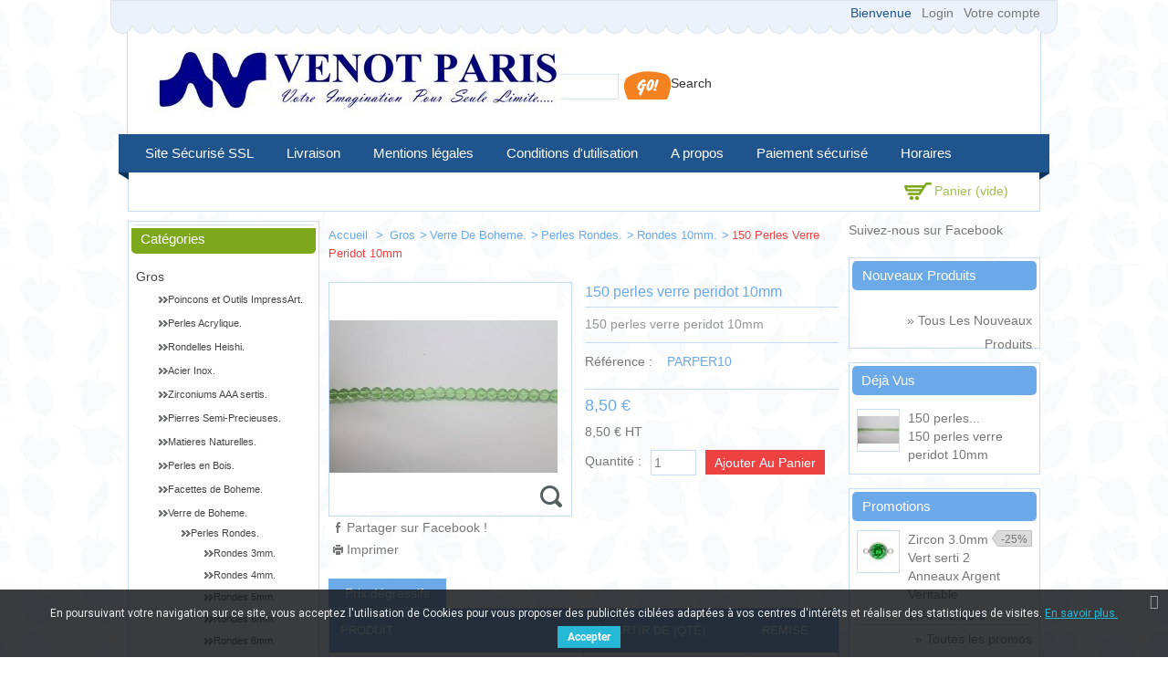

--- FILE ---
content_type: text/html; charset=utf-8
request_url: https://venot-paris.fr/fr/rondes-10mm/53903-150-perles-verre-peridot-10mm.html
body_size: 29235
content:
<!DOCTYPE html> <!--[if lt IE 7]><html class="no-js ie6" lang="fr"> <![endif]--> <!--[if IE 7]><html class="no-js ie7" lang="fr"> <![endif]--> <!--[if IE 8]><html class="no-js ie8" lang="fr"> <![endif]--> <!--[if (gte IE 9)|!(IE)]><!--><html lang="fr"><!--<![endif]--><head><title>150 perles verre peridot 10mm - Venot Fils</title><meta name="description" content="Perles verre peridot 10mm" /><meta name="keywords" content="Venot,paris,perles,apprets,Verre de Boheme,Perles Rondes,Rondes 10mm" /><meta http-equiv="Content-Type" content="application/xhtml+xml; charset=utf-8" /><meta http-equiv="content-language" content="en,fr" /><meta name="HandheldFriendly" content="True"/><meta name="MobileOptimized" content="320"/><meta name="viewport" content="width=device-width, initial-scale=1, minimum-scale=1, maximum-scale=1" /><meta name="apple-mobile-web-app-status-bar-style" content="black-translucent"/><meta name="apple-mobile-web-app-capable" content="yes"/><meta name="robots" content="index,follow" /><link rel="icon" type="image/vnd.microsoft.icon" href="/img/favicon.ico?1722516651" /><link rel="shortcut icon" type="image/x-icon" href="/img/favicon.ico?1722516651" />  <link href="https://venot-paris.fr/themes/PRS040097/cache/v_158_83633e31c09f681c334d148a33334e1c_all.css" rel="stylesheet" type="text/css" media="all" /><link rel="stylesheet" type="text/css" href="https://venot-paris.fr/themes/PRS040097/css/megnor/custom.css" /><link rel="stylesheet" type="text/css" href="https://venot-paris.fr/themes/PRS040097/css/megnor/responsive.css" /><link href='http://fonts.googleapis.com/css?family=Lato' rel='stylesheet' type='text/css'/><link href='http://fonts.googleapis.com/css?family=Coustard' rel='stylesheet' type='text/css'/> <!--[if lt IE 9]>
<script type="text/javascript" src="https://venot-paris.fr/themes/PRS040097/js/megnor/html5.js"></script><![endif]-->  <link href="https://fonts.googleapis.com/css?family=Roboto" rel="stylesheet" type="text/css" media="all"> <link href="/modules/edgenplinks/css/edgenplinks2.css" rel="stylesheet" type="text/css" />          <!--[if lt IE 9]>
<script type="text/javascript" src="https://venot-paris.fr/themes/PRS040097/js/megnor/respond.min.js"></script><![endif]--></head><body id="product" class=" "><div id="page" class="clearfix"> <header id="header" class="alpha omega"><div class="top_inner"></div><div class="header_container"><div class="top_header"></div><div id="header_left"> <a id="header_logo" href="http://venot-paris.fr/" title="Venot Fils"> <img class="logo" src="https://venot-paris.fr/img/logo.jpg" alt="Venot Fils" width="444" height="71" /> </a></div><div id="header_right" class="grid_9 omega"><div class="block_userinfo"><div id="header_user" ><div class="shopping_cart_header"><ul id="header_nav"><li id="shopping_cart"><div class="ajax_cart_a">Panier <span class="ajax_cart_quantity hidden">0</span> <span class="ajax_cart_product_txt hidden">Produit</span> <span class="ajax_cart_product_txt_s hidden">Produits</span> <span class="ajax_cart_total hidden"> </span> <span class="ajax_cart_no_product">(vide)</span></div></li></ul></div></div><div class="welcome_link"><p id="header_user_info"> Bienvenue <a href="https://venot-paris.fr/fr/mon-compte" title="Login to your customer account" class="login" rel="nofollow">Login</a> <a href="https://venot-paris.fr/fr/mon-compte" title="Voir mon compte client" class="your_account" rel="nofollow">Votre compte</a></p></div></div><div id="search_block_top"><form method="get" action="https://venot-paris.fr/fr/recherche" id="searchbox"><p> <label for="search_query_top">Search</label> <input type="hidden" name="controller" value="search" /> <input type="hidden" name="orderby" value="position" /> <input type="hidden" name="orderway" value="desc" /> <input class="search_query" type="text" id="search_query_top" name="search_query" value="" /> <input type="submit" name="submit_search" value="Rechercher" class="button" /></p></form></div>     <div id="cart_block" class="block exclusive"><h4 class="title_block"> <a href="https://venot-paris.fr/fr/commande" title="Voir mon panier" rel="nofollow">Panier</a> <span id="block_cart_expand" class="hidden">&nbsp;</span> <span id="block_cart_collapse" >&nbsp;</span></h4><div class="block_content"><div id="cart_block_summary" class="collapsed"> <span class="ajax_cart_quantity" style="display:none;">0</span> <span class="ajax_cart_product_txt_s" style="display:none">Produits</span> <span class="ajax_cart_product_txt" >Produit</span> <span class="ajax_cart_total" style="display:none"> </span> <span class="ajax_cart_no_product" >(vide)</span></div><div id="cart_block_list" class="expanded"><p id="cart_block_no_products">Aucun produit</p><table id="block_cart_fees" class=" unvisible"></table><p id="cart-prices"> <span id="cart_block_shipping_cost" class="price ajax_cart_shipping_cost">0,00 €</span> <span>Livraison</span> <br/> <span id="cart_block_total" class="price ajax_block_cart_total">0,00 €</span> <span>Total</span></p><p id="cart-price-precisions"> Prices do not include tax.</p><p id="cart-buttons"> <a href="https://venot-paris.fr/fr/commande" class="button_small" title="Voir mon panier" rel="nofollow">Panier</a> <a href="https://venot-paris.fr/fr/commande" id="button_order_cart" class="exclusive" title="Checkout" rel="nofollow"><span></span>Checkout</a></p></div></div></div></div><div class="sf-contener nav-container clearfix"><div class="menu_img"></div><ul id="main_menu" class="sf-menu clearfix"><li><a href="https://venot-paris.fr/fr/content/7-site-100-securise-ssl" title="Site S&eacute;curis&eacute; SSL">Site S&eacute;curis&eacute; SSL</a></li><li><a href="https://venot-paris.fr/fr/content/1-livraison" title="Livraison">Livraison</a></li><li><a href="https://venot-paris.fr/fr/content/2-mentions-legales" title="Mentions l&eacute;gales">Mentions l&eacute;gales</a></li><li><a href="https://venot-paris.fr/fr/content/3-conditions-generales-de-ventes" title="Conditions d&#039;utilisation">Conditions d&#039;utilisation</a></li><li><a href="https://venot-paris.fr/fr/content/4-a-propos" title="A propos">A propos</a></li><li><a href="https://venot-paris.fr/fr/content/5-paiement-securise" title="Paiement s&eacute;curis&eacute;">Paiement s&eacute;curis&eacute;</a></li><li><a href="https://venot-paris.fr/fr/content/6-horaires" title="Horaires">Horaires</a></li></ul><div class="menu_img_right"></div></div><div class="sf-right">&nbsp;</div>  <div class="nav-container-mobile"><div class="nav-button main-but"><div class="menu_img"></div><div class="tm_mobilemenu_text">Menu</div><div class="tm_mobilemenu_img">&nbsp;</div><div class="menu_img_right_mobile"></div></div><ul id="main_menu_mobile" class="primary-nav tree dhtml"><li><a href="https://venot-paris.fr/fr/content/7-site-100-securise-ssl" title="Site S&eacute;curis&eacute; SSL">Site S&eacute;curis&eacute; SSL</a></li><li><a href="https://venot-paris.fr/fr/content/1-livraison" title="Livraison">Livraison</a></li><li><a href="https://venot-paris.fr/fr/content/2-mentions-legales" title="Mentions l&eacute;gales">Mentions l&eacute;gales</a></li><li><a href="https://venot-paris.fr/fr/content/3-conditions-generales-de-ventes" title="Conditions d&#039;utilisation">Conditions d&#039;utilisation</a></li><li><a href="https://venot-paris.fr/fr/content/4-a-propos" title="A propos">A propos</a></li><li><a href="https://venot-paris.fr/fr/content/5-paiement-securise" title="Paiement s&eacute;curis&eacute;">Paiement s&eacute;curis&eacute;</a></li><li><a href="https://venot-paris.fr/fr/content/6-horaires" title="Horaires">Horaires</a></li></ul></div><div class="menu_bottom"></div></div> </header><div id="columns" class="alpha omega clearfix"><div class="columns_inner"><div id="center_column" class=" grid_5"> <section id="center_column_inner" role="main">  <div class="breadcrumb" xmlns:v="http://rdf.data-vocabulary.org/#" id="brd-crumbs"> <a property="v:title" rel="v:url" href="http://venot-paris.fr/" title="retour &agrave; Accueil"> Accueil </a> <span class="navigation-pipe" >&gt;</span> <a href="https://venot-paris.fr/fr/20-gros" title="Gros" data-gg="">Gros</a><span class="navigation-pipe">></span><a href="https://venot-paris.fr/fr/2020-verre-de-boheme" title="Verre de Boheme." data-gg="">Verre de Boheme.</a><span class="navigation-pipe">></span><a href="https://venot-paris.fr/fr/2190-perles-rondes" title="Perles Rondes." data-gg="">Perles Rondes.</a><span class="navigation-pipe">></span><a href="https://venot-paris.fr/fr/2370-rondes-10mm" title="Rondes 10mm." data-gg="">Rondes 10mm.</a><span class="navigation-pipe">></span>150 perles verre peridot 10mm</div><div id="primary_block" class="clearfix"><div id="pb-right-column"><div id="image-block"> <span id="view_full_size"> <img src="https://venot-paris.fr/4154-large_default/150-perles-verre-peridot-10mm.jpg" title="150 perles verre peridot 10mm" alt="150 perles verre peridot 10mm" id="bigpic" width="250" height="250"/> <span class="span_link">Agrandir</span> </span></div><div id="views_block" class="clearfix hidden"><div id="thumbs_list"><ul id="thumbs_list_frame"><li id="thumbnail_4154"> <a href="https://venot-paris.fr/4154-thickbox_default/150-perles-verre-peridot-10mm.jpg" rel="other-views" class="thickbox shown" title="150 perles verre peridot 10mm"> <img id="thumb_4154" src="https://venot-paris.fr/4154-medium_default/150-perles-verre-peridot-10mm.jpg" alt="150 perles verre peridot 10mm" title="150 perles verre peridot 10mm" height="75" width="150" /> </a></li></ul></div></div><ul id="usefull_link_block"><li id="left_share_fb"> <a href="http://www.facebook.com/sharer.php?u=https%3A%2F%2Fvenot-paris.fr%2Ffr%2Frondes-10mm%2F53903-150-perles-verre-peridot-10mm.html&amp;t=150+perles+verre+peridot+10mm" class="_blank">Partager sur Facebook !</a></li><li id="favoriteproducts_block_extra_added"> Retirer ce produit de mes favoris</li><li id="favoriteproducts_block_extra_removed"> Ajouter ce produit à mes favoris</li><li class="print"><a href="javascript:print();">Imprimer</a></li></ul></div><div id="pb-left-column"><h1>150 perles verre peridot 10mm</h1><div id="short_description_block"><div id="short_description_content" class="rte align_justify">150 perles verre peridot 10mm</div><p class="buttons_bottom_block"><a href="javascript:{}" class="button">Plus de d&eacute;tails</a></p></div><form id="buy_block" action="https://venot-paris.fr/fr/panier" method="post"><p class="hidden"> <input type="hidden" name="token" value="46c6cd4f6c3783917c11b85367f406a7" /> <input type="hidden" name="id_product" value="53903" id="product_page_product_id" /> <input type="hidden" name="add" value="1" /> <input type="hidden" name="id_product_attribute" id="idCombination" value="" /></p><div class="product_attributes"><p id="product_reference" > <label>R&eacute;f&eacute;rence : </label> <span class="editable">PARPER10</span></p><p id="availability_statut" style="display: none;"> <span id="availability_label">Disponibilit&eacute; :</span> <span id="availability_value"></span></p><p id="availability_date" style="display: none;"> <span id="availability_date_label">Date de disponibilit&eacute;:</span> <span id="availability_date_value"></span></p><div id="oosHook" style="display: none;"></div><p class="warning_inline" id="last_quantities" style="display: none" >Attention : derni&egrave;res pi&egrave;ces disponibles !</p></div><div class="content_prices clearfix"><div class="offers_box"><p id="reduction_percent" style="display:none;"><span id="reduction_percent_display"></span></p><p id="reduction_amount" style="display:none"> <span id="reduction_amount_display"> </span></p></div><div class="price"><p class="our_price_display"> <span id="our_price_display">8,50 €</span><br/><div style="clear:left;"><span id="pretaxe_price_display">8,50 €&nbsp;</span>HT</div></span></p><p id="old_price" class="hidden"> <span id="old_price_display"></span></p></div><div class="bottom_content"><p id="quantity_wanted_p"> <label>Quantit&eacute; :</label> <input type="text" name="qty" id="quantity_wanted" class="text" value="1" size="2" maxlength="3" /></p><p id="add_to_cart" class="buttons_bottom_block"> <span></span> <input type="submit" name="Submit" value="Ajouter au panier" class="exclusive" /></p></div><div class="clear"></div><p id="minimal_quantity_wanted_p" style="display: none;"> Ce produit n&#039;est pas vendu &agrave; l&#039;unit&eacute;. Vous devez s&eacute;lectionner au moins <b id="minimal_quantity_label">1</b> quantit&eacute; pour ce produit.</p><div class="clear"></div></div></form></div></div><ul class="idTabs clearfix"><li><a href="#discount" style="cursor: pointer" class="selected">Prix d&eacute;gressifs</a></li></ul><div id="quantityDiscount"><table class="std"><thead><tr><th>produit</th><th>&agrave; partir de (qt&eacute;)</th><th>remise</th></tr></thead><tbody><tr id="quantityDiscount_0" class="quantityDiscount_0"><td> 150 perles verre peridot 10mm</td><td>5</td><td> -5%</td></tr><tr id="quantityDiscount_0" class="quantityDiscount_0"><td> 150 perles verre peridot 10mm</td><td>10</td><td> -10%</td></tr><tr id="quantityDiscount_0" class="quantityDiscount_0"><td> 150 perles verre peridot 10mm</td><td>40</td><td> -15%</td></tr></tbody></table></div><div id="more_info_block" class="clear"><ul id="more_info_tabs" class="idTabs idTabsShort clearfix"><li><a id="more_info_tab_more_info" href="#idTab1">En savoir plus</a></li><li><a id="more_info_tab_data_sheet" href="#idTab2">Fiche technique</a></li></ul><div id="more_info_sheets" class="sheets align_justify"><div id="idTab1" class="rte">Perles d'excellente qualite fabriquees en Republique Tcheque - Elles sont teintees dans la masse puis selectionees une par une pour avoir la meilleure qualite de perles possible</div><ul id="idTab2" class="bullet"><li><span>Conditionnement</span> 150 pieces</li><li><span>Diam&eacute;tre</span> 10mm</li></ul></div></div><div id="crossselling" class="clearfix block products_block">  <p class="productscategory_h2 title_block">Les clients qui ont acheté ce produit ont également acheté...</p><div id="crossselling_productblock"><div id="crossselling_productlist"><div class="customNavigation"> <a class="btn prev">&nbsp;</a> <a class="btn next">&nbsp;</a></div><ul id="crossselling-carousel" class="product-carousel"><li class="slider-item"><div class="product-block"><div class="product-inner"> <a href="https://venot-paris.fr/fr/fermoirs-magnetiques/60836-fermoir-magnetique-40x18x7-argente.html" title="Fermoir Magnetique 40x18x7 argenté" class="lnk_img"><img src="https://venot-paris.fr/8606-home_default/fermoir-magnetique-40x18x7-argente.jpg" alt="Fermoir Magnetique 40x18x7 argenté" /></a><p class="product_name"><a href="https://venot-paris.fr/fr/fermoirs-magnetiques/60836-fermoir-magnetique-40x18x7-argente.html" title="Fermoir Magnetique 40x18x7 argenté">Fermoir...</a></p></div></div></li><li class="slider-item"><div class="product-block"><div class="product-inner"> <a href="https://venot-paris.fr/fr/rondes-6mm/53998-600-perles-verre-rubis-6mm.html" title="600 perles verre rubis 6mm" class="lnk_img"><img src="https://venot-paris.fr/4267-home_default/600-perles-verre-rubis-6mm.jpg" alt="600 perles verre rubis 6mm" /></a><p class="product_name"><a href="https://venot-paris.fr/fr/rondes-6mm/53998-600-perles-verre-rubis-6mm.html" title="600 perles verre rubis 6mm">600 perles...</a></p></div></div></li><li class="slider-item"><div class="product-block"><div class="product-inner"> <a href="https://venot-paris.fr/fr/rondes-10mm/53981-150-perles-verre-rose-10mm.html" title="150 perles verre rose 10mm" class="lnk_img"><img src="https://venot-paris.fr/4250-home_default/150-perles-verre-rose-10mm.jpg" alt="150 perles verre rose 10mm" /></a><p class="product_name"><a href="https://venot-paris.fr/fr/rondes-10mm/53981-150-perles-verre-rose-10mm.html" title="150 perles verre rose 10mm">150 perles...</a></p></div></div></li><li class="slider-item"><div class="product-block"><div class="product-inner"> <a href="https://venot-paris.fr/fr/rondes-6mm-sp/57734-perles-en-pierres-agate-noire-6mm-fil-de-40-centimetres.html" title="Perles en pierres agate noire 6mm - Fil de 40 Centimetres" class="lnk_img"><img src="https://venot-paris.fr/1480-home_default/perles-en-pierres-agate-noire-6mm-fil-de-40-centimetres.jpg" alt="Perles en pierres agate noire 6mm - Fil de 40 Centimetres" /></a><p class="product_name"><a href="https://venot-paris.fr/fr/rondes-6mm-sp/57734-perles-en-pierres-agate-noire-6mm-fil-de-40-centimetres.html" title="Perles en pierres agate noire 6mm - Fil de 40 Centimetres">Perles en...</a></p></div></div></li><li class="slider-item"><div class="product-block"><div class="product-inner"> <a href="https://venot-paris.fr/fr/rondes-6mm/53606-600-perles-verre-rose-6mm.html" title="600 perles verre rose 6mm" class="lnk_img"><img src="https://venot-paris.fr/3849-home_default/600-perles-verre-rose-6mm.jpg" alt="600 perles verre rose 6mm" /></a><p class="product_name"><a href="https://venot-paris.fr/fr/rondes-6mm/53606-600-perles-verre-rose-6mm.html" title="600 perles verre rose 6mm">600 perles...</a></p></div></div></li><li class="slider-item"><div class="product-block"><div class="product-inner"> <a href="https://venot-paris.fr/fr/rondes-10mm/53922-150-perles-verre-poudre-mauve-10mm.html" title="150 perles verre poudre mauve 10mm" class="lnk_img"><img src="https://venot-paris.fr/4173-home_default/150-perles-verre-poudre-mauve-10mm.jpg" alt="150 perles verre poudre mauve 10mm" /></a><p class="product_name"><a href="https://venot-paris.fr/fr/rondes-10mm/53922-150-perles-verre-poudre-mauve-10mm.html" title="150 perles verre poudre mauve 10mm">150 perles...</a></p></div></div></li><li class="slider-item"><div class="product-block"><div class="product-inner"> <a href="https://venot-paris.fr/fr/jade-candy-teinte/60305-perles-rondes-jade-candy-teinte-10mm-bleu-12.html" title="Perles Rondes Jade ''CANDY'' teinté 10mm Bleu 12" class="lnk_img"><img src="https://venot-paris.fr/8071-home_default/perles-rondes-jade-candy-teinte-10mm-bleu-12.jpg" alt="Perles Rondes Jade ''CANDY'' teinté 10mm Bleu 12" /></a><p class="product_name"><a href="https://venot-paris.fr/fr/jade-candy-teinte/60305-perles-rondes-jade-candy-teinte-10mm-bleu-12.html" title="Perles Rondes Jade ''CANDY'' teinté 10mm Bleu 12">Perles...</a></p></div></div></li><li class="slider-item"><div class="product-block"><div class="product-inner"> <a href="https://venot-paris.fr/fr/rondes-8mm-sp/57735-perles-en-pierres-agate-noire-8mm-fil-de-40-centimetres.html" title="Perles en pierres agate noire 8mm - Fil de 40 Centimetres" class="lnk_img"><img src="https://venot-paris.fr/1481-home_default/perles-en-pierres-agate-noire-8mm-fil-de-40-centimetres.jpg" alt="Perles en pierres agate noire 8mm - Fil de 40 Centimetres" /></a><p class="product_name"><a href="https://venot-paris.fr/fr/rondes-8mm-sp/57735-perles-en-pierres-agate-noire-8mm-fil-de-40-centimetres.html" title="Perles en pierres agate noire 8mm - Fil de 40 Centimetres">Perles en...</a></p></div></div></li><li class="slider-item"><div class="product-block"><div class="product-inner"> <a href="https://venot-paris.fr/fr/chaines-au-metre/58487-1-metre-chaine-laiton-argentee.html" title="1 metre Chaine laiton argentee" class="lnk_img"><img src="https://venot-paris.fr/621-home_default/1-metre-chaine-laiton-argentee.jpg" alt="1 metre Chaine laiton argentee" /></a><p class="product_name"><a href="https://venot-paris.fr/fr/chaines-au-metre/58487-1-metre-chaine-laiton-argentee.html" title="1 metre Chaine laiton argentee">1 metre...</a></p></div></div></li><li class="slider-item"><div class="product-block"><div class="product-inner"> <a href="https://venot-paris.fr/fr/rondes-6mm/53734-600-perles-verre-jaune-6mm.html" title="600 perles verre jaune 6mm" class="lnk_img"><img src="https://venot-paris.fr/3983-home_default/600-perles-verre-jaune-6mm.jpg" alt="600 perles verre jaune 6mm" /></a><p class="product_name"><a href="https://venot-paris.fr/fr/rondes-6mm/53734-600-perles-verre-jaune-6mm.html" title="600 perles verre jaune 6mm">600 perles...</a></p></div></div></li></ul></div></div></div> <span class="cross_default_width" style="display:none; visibility:hidden"></span><div class="clearfix blockproductscategory block products_block"><p class="productscategory_h2 title_block">30 other products in the same category:</p><div id="productscategory_productblock"><div id="productscategory_productlist"><div class="customNavigation"> <a class="btn prev">&nbsp;</a> <a class="btn next">&nbsp;</a></div><ul id="productscategory-carousel" class="product-carousel"><li class="slider-item"><div class="product-block"><div class="product-inner"> <a href="https://venot-paris.fr/fr/rondes-10mm/53600-150-perles-verre-cristal-mat-10mm.html" class="lnk_img" title="150 perles verre cristal mat 10mm"><img src="https://venot-paris.fr/3843-home_default/150-perles-verre-cristal-mat-10mm.jpg" alt="150 perles verre cristal mat 10mm" /> </a><p class="product_name"> <a href="https://venot-paris.fr/fr/rondes-10mm/53600-150-perles-verre-cristal-mat-10mm.html" title="150 perles verre cristal mat 10mm">150 perles...</a></p></div></div></li><li class="slider-item"><div class="product-block"><div class="product-inner"> <a href="https://venot-paris.fr/fr/rondes-10mm/53618-150-perles-verre-ecaille-10mm.html" class="lnk_img" title="150 perles verre ecaille 10mm"><img src="https://venot-paris.fr/3861-home_default/150-perles-verre-ecaille-10mm.jpg" alt="150 perles verre ecaille 10mm" /> </a><p class="product_name"> <a href="https://venot-paris.fr/fr/rondes-10mm/53618-150-perles-verre-ecaille-10mm.html" title="150 perles verre ecaille 10mm">150 perles...</a></p></div></div></li><li class="slider-item"><div class="product-block"><div class="product-inner"> <a href="https://venot-paris.fr/fr/rondes-10mm/53626-150-perles-verre-emeraude-10mm.html" class="lnk_img" title="150 perles verre emeraude 10mm"><img src="https://venot-paris.fr/3875-home_default/150-perles-verre-emeraude-10mm.jpg" alt="150 perles verre emeraude 10mm" /> </a><p class="product_name"> <a href="https://venot-paris.fr/fr/rondes-10mm/53626-150-perles-verre-emeraude-10mm.html" title="150 perles verre emeraude 10mm">150 perles...</a></p></div></div></li><li class="slider-item"><div class="product-block"><div class="product-inner"> <a href="https://venot-paris.fr/fr/rondes-10mm/53634-150-perles-verre-emeraude-lustre-10mm.html" class="lnk_img" title="150 perles verre emeraude lustre 10mm"><img src="https://venot-paris.fr/3883-home_default/150-perles-verre-emeraude-lustre-10mm.jpg" alt="150 perles verre emeraude lustre 10mm" /> </a><p class="product_name"> <a href="https://venot-paris.fr/fr/rondes-10mm/53634-150-perles-verre-emeraude-lustre-10mm.html" title="150 perles verre emeraude lustre 10mm">150 perles...</a></p></div></div></li><li class="slider-item"><div class="product-block"><div class="product-inner"> <a href="https://venot-paris.fr/fr/rondes-10mm/53659-150-perles-verre-fuschia-10mm.html" class="lnk_img" title="150 perles verre fuschia 10mm"><img src="https://venot-paris.fr/3908-home_default/150-perles-verre-fuschia-10mm.jpg" alt="150 perles verre fuschia 10mm" /> </a><p class="product_name"> <a href="https://venot-paris.fr/fr/rondes-10mm/53659-150-perles-verre-fuschia-10mm.html" title="150 perles verre fuschia 10mm">150 perles...</a></p></div></div></li><li class="slider-item"><div class="product-block"><div class="product-inner"> <a href="https://venot-paris.fr/fr/rondes-10mm/53665-150-perles-verre-grenat-10mm.html" class="lnk_img" title="150 perles verre grenat 10mm"><img src="https://venot-paris.fr/3914-home_default/150-perles-verre-grenat-10mm.jpg" alt="150 perles verre grenat 10mm" /> </a><p class="product_name"> <a href="https://venot-paris.fr/fr/rondes-10mm/53665-150-perles-verre-grenat-10mm.html" title="150 perles verre grenat 10mm">150 perles...</a></p></div></div></li><li class="slider-item"><div class="product-block"><div class="product-inner"> <a href="https://venot-paris.fr/fr/rondes-10mm/53679-150-perles-verre-gris-rose-soie-10mm.html" class="lnk_img" title="150 perles verre gris/rose soie 10mm"><img src="https://venot-paris.fr/3928-home_default/150-perles-verre-gris-rose-soie-10mm.jpg" alt="150 perles verre gris/rose soie 10mm" /> </a><p class="product_name"> <a href="https://venot-paris.fr/fr/rondes-10mm/53679-150-perles-verre-gris-rose-soie-10mm.html" title="150 perles verre gris/rose soie 10mm">150 perles...</a></p></div></div></li><li class="slider-item"><div class="product-block"><div class="product-inner"> <a href="https://venot-paris.fr/fr/rondes-10mm/53688-150-perles-verre-hematite-10mm.html" class="lnk_img" title="150 perles verre hematite 10mm"><img src="https://venot-paris.fr/3937-home_default/150-perles-verre-hematite-10mm.jpg" alt="150 perles verre hematite 10mm" /> </a><p class="product_name"> <a href="https://venot-paris.fr/fr/rondes-10mm/53688-150-perles-verre-hematite-10mm.html" title="150 perles verre hematite 10mm">150 perles...</a></p></div></div></li><li class="slider-item"><div class="product-block"><div class="product-inner"> <a href="https://venot-paris.fr/fr/rondes-10mm/53697-150-perles-verre-ivoire-opaque-lustre-10mm.html" class="lnk_img" title="150 perles verre ivoire opaque lustre 10mm"><img src="https://venot-paris.fr/3946-home_default/150-perles-verre-ivoire-opaque-lustre-10mm.jpg" alt="150 perles verre ivoire opaque lustre 10mm" /> </a><p class="product_name"> <a href="https://venot-paris.fr/fr/rondes-10mm/53697-150-perles-verre-ivoire-opaque-lustre-10mm.html" title="150 perles verre ivoire opaque lustre 10mm">150 perles...</a></p></div></div></li><li class="slider-item"><div class="product-block"><div class="product-inner"> <a href="https://venot-paris.fr/fr/rondes-10mm/53705-150-perles-verre-jacinthe-10mm.html" class="lnk_img" title="150 perles verre jacinthe 10mm"><img src="https://venot-paris.fr/3954-home_default/150-perles-verre-jacinthe-10mm.jpg" alt="150 perles verre jacinthe 10mm" /> </a><p class="product_name"> <a href="https://venot-paris.fr/fr/rondes-10mm/53705-150-perles-verre-jacinthe-10mm.html" title="150 perles verre jacinthe 10mm">150 perles...</a></p></div></div></li><li class="slider-item"><div class="product-block"><div class="product-inner"> <a href="https://venot-paris.fr/fr/rondes-10mm/53713-150-perles-verre-jacinthe-lustre-10mm.html" class="lnk_img" title="150 perles verre jacinthe lustre 10mm"><img src="https://venot-paris.fr/3962-home_default/150-perles-verre-jacinthe-lustre-10mm.jpg" alt="150 perles verre jacinthe lustre 10mm" /> </a><p class="product_name"> <a href="https://venot-paris.fr/fr/rondes-10mm/53713-150-perles-verre-jacinthe-lustre-10mm.html" title="150 perles verre jacinthe lustre 10mm">150 perles...</a></p></div></div></li><li class="slider-item"><div class="product-block"><div class="product-inner"> <a href="https://venot-paris.fr/fr/rondes-10mm/53720-150-perles-verre-jaune-mat-10mm.html" class="lnk_img" title="150 perles verre jaune mat 10mm"><img src="https://venot-paris.fr/3969-home_default/150-perles-verre-jaune-mat-10mm.jpg" alt="150 perles verre jaune mat 10mm" /> </a><p class="product_name"> <a href="https://venot-paris.fr/fr/rondes-10mm/53720-150-perles-verre-jaune-mat-10mm.html" title="150 perles verre jaune mat 10mm">150 perles...</a></p></div></div></li><li class="slider-item"><div class="product-block"><div class="product-inner"> <a href="https://venot-paris.fr/fr/rondes-10mm/53727-150-perles-verre-jaune-soie-10mm.html" class="lnk_img" title="150 perles verre jaune soie 10mm"><img src="https://venot-paris.fr/3976-home_default/150-perles-verre-jaune-soie-10mm.jpg" alt="150 perles verre jaune soie 10mm" /> </a><p class="product_name"> <a href="https://venot-paris.fr/fr/rondes-10mm/53727-150-perles-verre-jaune-soie-10mm.html" title="150 perles verre jaune soie 10mm">150 perles...</a></p></div></div></li><li class="slider-item"><div class="product-block"><div class="product-inner"> <a href="https://venot-paris.fr/fr/rondes-10mm/53736-150-perles-verre-jaune-10mm.html" class="lnk_img" title="150 perles verre jaune 10mm"><img src="https://venot-paris.fr/3985-home_default/150-perles-verre-jaune-10mm.jpg" alt="150 perles verre jaune 10mm" /> </a><p class="product_name"> <a href="https://venot-paris.fr/fr/rondes-10mm/53736-150-perles-verre-jaune-10mm.html" title="150 perles verre jaune 10mm">150 perles...</a></p></div></div></li><li class="slider-item"><div class="product-block"><div class="product-inner"> <a href="https://venot-paris.fr/fr/rondes-10mm/53743-150-perles-verre-jacinthe-mat-10mm.html" class="lnk_img" title="150 perles verre jacinthe mat 10mm"><img src="https://venot-paris.fr/3992-home_default/150-perles-verre-jacinthe-mat-10mm.jpg" alt="150 perles verre jacinthe mat 10mm" /> </a><p class="product_name"> <a href="https://venot-paris.fr/fr/rondes-10mm/53743-150-perles-verre-jacinthe-mat-10mm.html" title="150 perles verre jacinthe mat 10mm">150 perles...</a></p></div></div></li><li class="slider-item"><div class="product-block"><div class="product-inner"> <a href="https://venot-paris.fr/fr/rondes-10mm/53763-150-perles-verre-kaki-10mm.html" class="lnk_img" title="150 perles verre kaki 10mm"><img src="https://venot-paris.fr/4012-home_default/150-perles-verre-kaki-10mm.jpg" alt="150 perles verre kaki 10mm" /> </a><p class="product_name"> <a href="https://venot-paris.fr/fr/rondes-10mm/53763-150-perles-verre-kaki-10mm.html" title="150 perles verre kaki 10mm">150 perles...</a></p></div></div></li><li class="slider-item"><div class="product-block"><div class="product-inner"> <a href="https://venot-paris.fr/fr/rondes-10mm/53776-150-perles-verre-lapis-10mm.html" class="lnk_img" title="150 perles verre lapis 10mm"><img src="https://venot-paris.fr/4025-home_default/150-perles-verre-lapis-10mm.jpg" alt="150 perles verre lapis 10mm" /> </a><p class="product_name"> <a href="https://venot-paris.fr/fr/rondes-10mm/53776-150-perles-verre-lapis-10mm.html" title="150 perles verre lapis 10mm">150 perles...</a></p></div></div></li><li class="slider-item"><div class="product-block"><div class="product-inner"> <a href="https://venot-paris.fr/fr/rondes-10mm/53784-150-perles-verre-lemon-10mm.html" class="lnk_img" title="150 perles verre lemon 10mm"><img src="https://venot-paris.fr/4035-home_default/150-perles-verre-lemon-10mm.jpg" alt="150 perles verre lemon 10mm" /> </a><p class="product_name"> <a href="https://venot-paris.fr/fr/rondes-10mm/53784-150-perles-verre-lemon-10mm.html" title="150 perles verre lemon 10mm">150 perles...</a></p></div></div></li><li class="slider-item"><div class="product-block"><div class="product-inner"> <a href="https://venot-paris.fr/fr/rondes-10mm/53803-150-perles-verre-marine-10mm.html" class="lnk_img" title="150 perles verre marine 10mm"><img src="https://venot-paris.fr/4054-home_default/150-perles-verre-marine-10mm.jpg" alt="150 perles verre marine 10mm" /> </a><p class="product_name"> <a href="https://venot-paris.fr/fr/rondes-10mm/53803-150-perles-verre-marine-10mm.html" title="150 perles verre marine 10mm">150 perles...</a></p></div></div></li><li class="slider-item"><div class="product-block"><div class="product-inner"> <a href="https://venot-paris.fr/fr/rondes-10mm/53811-150-perles-verre-montana-10mm.html" class="lnk_img" title="150 perles verre montana 10mm"><img src="https://venot-paris.fr/4062-home_default/150-perles-verre-montana-10mm.jpg" alt="150 perles verre montana 10mm" /> </a><p class="product_name"> <a href="https://venot-paris.fr/fr/rondes-10mm/53811-150-perles-verre-montana-10mm.html" title="150 perles verre montana 10mm">150 perles...</a></p></div></div></li><li class="slider-item"><div class="product-block"><div class="product-inner"> <a href="https://venot-paris.fr/fr/rondes-10mm/53818-150-perles-verre-noir-irise-10mm.html" class="lnk_img" title="150 perles verre noir irise 10mm"><img src="https://venot-paris.fr/4069-home_default/150-perles-verre-noir-irise-10mm.jpg" alt="150 perles verre noir irise 10mm" /> </a><p class="product_name"> <a href="https://venot-paris.fr/fr/rondes-10mm/53818-150-perles-verre-noir-irise-10mm.html" title="150 perles verre noir irise 10mm">150 perles...</a></p></div></div></li><li class="slider-item"><div class="product-block"><div class="product-inner"> <a href="https://venot-paris.fr/fr/rondes-10mm/53827-150-perles-verre-noir-10mm.html" class="lnk_img" title="150 perles verre noir 10mm"><img src="https://venot-paris.fr/4078-home_default/150-perles-verre-noir-10mm.jpg" alt="150 perles verre noir 10mm" /> </a><p class="product_name"> <a href="https://venot-paris.fr/fr/rondes-10mm/53827-150-perles-verre-noir-10mm.html" title="150 perles verre noir 10mm">150 perles...</a></p></div></div></li><li class="slider-item"><div class="product-block"><div class="product-inner"> <a href="https://venot-paris.fr/fr/rondes-10mm/53841-150-perles-verre-noir-or-mat-10mm.html" class="lnk_img" title="150 perles verre noir/or mat 10mm"><img src="https://venot-paris.fr/4092-home_default/150-perles-verre-noir-or-mat-10mm.jpg" alt="150 perles verre noir/or mat 10mm" /> </a><p class="product_name"> <a href="https://venot-paris.fr/fr/rondes-10mm/53841-150-perles-verre-noir-or-mat-10mm.html" title="150 perles verre noir/or mat 10mm">150 perles...</a></p></div></div></li><li class="slider-item"><div class="product-block"><div class="product-inner"> <a href="https://venot-paris.fr/fr/rondes-10mm/53849-150-perles-verre-olivine-10-mm.html" class="lnk_img" title="150 perles verre olivine 10 mm"><img src="https://venot-paris.fr/4100-home_default/150-perles-verre-olivine-10-mm.jpg" alt="150 perles verre olivine 10 mm" /> </a><p class="product_name"> <a href="https://venot-paris.fr/fr/rondes-10mm/53849-150-perles-verre-olivine-10-mm.html" title="150 perles verre olivine 10 mm">150 perles...</a></p></div></div></li><li class="slider-item"><div class="product-block"><div class="product-inner"> <a href="https://venot-paris.fr/fr/rondes-10mm/53859-150-perles-verre-olivine-terac-10mm.html" class="lnk_img" title="150 perles verre olivine terac 10mm"><img src="https://venot-paris.fr/4110-home_default/150-perles-verre-olivine-terac-10mm.jpg" alt="150 perles verre olivine terac 10mm" /> </a><p class="product_name"> <a href="https://venot-paris.fr/fr/rondes-10mm/53859-150-perles-verre-olivine-terac-10mm.html" title="150 perles verre olivine terac 10mm">150 perles...</a></p></div></div></li><li class="slider-item"><div class="product-block"><div class="product-inner"> <a href="https://venot-paris.fr/fr/rondes-10mm/53885-150-perles-verre-or-mat-10mm.html" class="lnk_img" title="150 perles verre or mat 10mm"><img src="https://venot-paris.fr/4136-home_default/150-perles-verre-or-mat-10mm.jpg" alt="150 perles verre or mat 10mm" /> </a><p class="product_name"> <a href="https://venot-paris.fr/fr/rondes-10mm/53885-150-perles-verre-or-mat-10mm.html" title="150 perles verre or mat 10mm">150 perles...</a></p></div></div></li><li class="slider-item"><div class="product-block"><div class="product-inner"> <a href="https://venot-paris.fr/fr/rondes-10mm/53896-150-perles-verre-paille-10mm.html" class="lnk_img" title="150 perles verre paille 10mm"><img src="https://venot-paris.fr/4147-home_default/150-perles-verre-paille-10mm.jpg" alt="150 perles verre paille 10mm" /> </a><p class="product_name"> <a href="https://venot-paris.fr/fr/rondes-10mm/53896-150-perles-verre-paille-10mm.html" title="150 perles verre paille 10mm">150 perles...</a></p></div></div></li><li class="slider-item"><div class="product-block"><div class="product-inner"> <a href="https://venot-paris.fr/fr/rondes-10mm/53911-150-perles-verre-poude-brun-10mm.html" class="lnk_img" title="150 perles verre poude brun 10mm"><img src="https://venot-paris.fr/4162-home_default/150-perles-verre-poude-brun-10mm.jpg" alt="150 perles verre poude brun 10mm" /> </a><p class="product_name"> <a href="https://venot-paris.fr/fr/rondes-10mm/53911-150-perles-verre-poude-brun-10mm.html" title="150 perles verre poude brun 10mm">150 perles...</a></p></div></div></li><li class="slider-item"><div class="product-block"><div class="product-inner"> <a href="https://venot-paris.fr/fr/rondes-10mm/53922-150-perles-verre-poudre-mauve-10mm.html" class="lnk_img" title="150 perles verre poudre mauve 10mm"><img src="https://venot-paris.fr/4173-home_default/150-perles-verre-poudre-mauve-10mm.jpg" alt="150 perles verre poudre mauve 10mm" /> </a><p class="product_name"> <a href="https://venot-paris.fr/fr/rondes-10mm/53922-150-perles-verre-poudre-mauve-10mm.html" title="150 perles verre poudre mauve 10mm">150 perles...</a></p></div></div></li><li class="slider-item"><div class="product-block"><div class="product-inner"> <a href="https://venot-paris.fr/fr/rondes-10mm/53929-150-perles-verre-poudre-vert-10mm.html" class="lnk_img" title="150 perles verre poudre vert 10mm"><img src="https://venot-paris.fr/4180-home_default/150-perles-verre-poudre-vert-10mm.jpg" alt="150 perles verre poudre vert 10mm" /> </a><p class="product_name"> <a href="https://venot-paris.fr/fr/rondes-10mm/53929-150-perles-verre-poudre-vert-10mm.html" title="150 perles verre poudre vert 10mm">150 perles...</a></p></div></div></li></ul></div></div> <span class="productcategory_default_width" style="display:none; visibility:hidden"></span></div><div class="edgenplinks_div_left"><p class="prev_link"> <a href="https://venot-paris.fr/fr/rondes-10mm/53896-150-perles-verre-paille-10mm.html" id="prev_link" title="150 perles verre paille 10mm" style="height:39px; width:49.5px;"></a></p></div><div class="edgenplinks_div_right"><p class="next_link"> <a href="https://venot-paris.fr/fr/rondes-10mm/53911-150-perles-verre-poude-brun-10mm.html" id="next_link" title="150 perles verre poude brun 10mm" style="height:39px; width:49.5px;"></a></p></div> </section><div id="left_column" class="column grid_2 alpha"> <aside id="left_column_inner" role="complementary"><div id="categories_block_left" class="block"><p class="title_block">Catégories</p><div class="block_content"><ul class="tree dhtml"><li class="last"> <a href="https://venot-paris.fr/fr/20-gros" title="">Gros</a><ul><li > <a href="https://venot-paris.fr/fr/4537-poincons-et-outils-impressart" title="La gamme la plus compl&egrave;te de poin&ccedil;ons m&eacute;talliques. d&#039;outils de poin&ccedil;onnage et d&#039;&eacute;bauches. Sp&eacute;cialement con&ccedil;u par des experts en poin&ccedil;onnage pour l&rsquo;utilisation par des graveurs de tous les niveaux. Des tutoriels Inspiration et la &#039;&#039; ImpressArt U &#039;&#039; vous aident &agrave; apprendre &agrave; obtenir d&#039;excellents r&eacute;sultats. Toutes les infos sur : www.impressart.com">Poincons et Outils ImpressArt.</a></li><li > <a href="https://venot-paris.fr/fr/3933-perles-acrylique" title="">Perles Acrylique.</a><ul><li > <a href="https://venot-paris.fr/fr/4535-lettres-acrylique" title="">Lettres Acrylique.</a></li><li class="last"> <a href="https://venot-paris.fr/fr/4536-perles-oeil-acrylique" title="">Perles Oeil Acrylique.</a></li></ul></li><li > <a href="https://venot-paris.fr/fr/4510-rondelles-heishi" title="">Rondelles Heishi.</a></li><li > <a href="https://venot-paris.fr/fr/4511-acier-inox" title="Apprets en Acier Inoxydable">Acier Inox.</a></li><li > <a href="https://venot-paris.fr/fr/4503-zirconiums-aaa-sertis" title="Pierres en&nbsp;Oxyde de Zirconium Grade AAA (Meilleure qualit&eacute; de Zirconium) Serties de 1/20 14KT Gold Filled ou d&#039;Argent 925 avec un ou deux anneaux.">Zirconiums AAA sertis.</a><ul><li > <a href="https://venot-paris.fr/fr/4504-zircons-sertis-14kt-ygf" title="Pierres en&nbsp;Oxyde de Zirconium Grade AAA (Meilleure qualit&eacute; de Zirconium) Serties de 1/20 14KT Gold Filled avec un ou deux anneaux.">Zircons Sertis 14KT YGF.</a><ul><li > <a href="https://venot-paris.fr/fr/4506-sertis-14kt-ygf-1-anneau" title="Pierres en&nbsp;Oxyde de Zirconium Grade AAA (Meilleure qualit&eacute; de Zirconium) Serties de 1/20 14KT Gold Filled avec un anneau.">Sertis 14KT YGF 1 Anneau.</a></li><li class="last"> <a href="https://venot-paris.fr/fr/4507-sertis-14kt-ygf-2-anneaux" title="Pierres en&nbsp;Oxyde de Zirconium Grade AAA (Meilleure qualit&eacute; de Zirconium) Serties de 1/20 14KT Gold Filled avec deux anneaux.">Sertis 14KT YGF 2 Anneaux.</a></li></ul></li><li class="last"> <a href="https://venot-paris.fr/fr/4505-zircons-sertis-ag925" title="Pierres en&nbsp;Oxyde de Zirconium Grade AAA (Meilleure qualit&eacute; de Zirconium) Serties d&#039;Argent 925 avec un ou deux anneaux.">Zircons Sertis AG925.</a><ul><li > <a href="https://venot-paris.fr/fr/4508-sertis-ag925-1-anneau" title="Pierres en&nbsp;Oxyde de Zirconium Grade AAA (Meilleure qualit&eacute; de Zirconium) Serties d&#039;Argent 925 avec un anneau.">Sertis AG925 1 anneau.</a></li><li class="last"> <a href="https://venot-paris.fr/fr/4509-sertis-ag925-2-anneaux" title="Pierres en&nbsp;Oxyde de Zirconium Grade AAA (Meilleure qualit&eacute; de Zirconium) Serties d&#039;Argent 925 avec&nbsp;deux anneaux.">Sertis AG925 2 anneaux.</a></li></ul></li></ul></li><li > <a href="https://venot-paris.fr/fr/2160-pierres-semi-precieuses" title="">Pierres Semi-Precieuses.</a><ul><li > <a href="https://venot-paris.fr/fr/3700-rondes-sp" title="">Rondes SP.</a><ul><li > <a href="https://venot-paris.fr/fr/4340-rondes-2mm-sp" title="">Rondes 2mm SP.</a></li><li > <a href="https://venot-paris.fr/fr/3720-rondes-3mm-sp" title="">Rondes 3mm SP.</a></li><li > <a href="https://venot-paris.fr/fr/3730-rondes-4mm-sp" title="">Rondes 4mm SP.</a></li><li > <a href="https://venot-paris.fr/fr/3740-rondes-5mm-sp" title="">Rondes 5mm SP.</a></li><li > <a href="https://venot-paris.fr/fr/3750-rondes-6mm-sp" title="">Rondes 6mm SP.</a></li><li > <a href="https://venot-paris.fr/fr/3760-rondes-8mm-sp" title="">Rondes 8mm SP.</a></li><li > <a href="https://venot-paris.fr/fr/3770-rondes-10mm-sp" title="">Rondes 10mm SP.</a></li><li > <a href="https://venot-paris.fr/fr/3780-rondes-12mm-sp" title="">Rondes 12mm SP.</a></li><li > <a href="https://venot-paris.fr/fr/3790-rondes-14mm-sp" title="">Rondes 14mm SP.</a></li><li > <a href="https://venot-paris.fr/fr/3800-rondes-16mm-sp" title="">Rondes 16mm SP.</a></li><li > <a href="https://venot-paris.fr/fr/3810-rondes-18mm-sp" title="">Rondes 18mm SP.</a></li><li class="last"> <a href="https://venot-paris.fr/fr/3820-rondes-20mm-sp" title="">Rondes 20mm SP.</a></li></ul></li><li > <a href="https://venot-paris.fr/fr/3710-facettes-sp" title="">Facettes SP.</a><ul><li > <a href="https://venot-paris.fr/fr/4339-facettes-2mm-sp" title="">Facettes 2mm SP.</a></li><li > <a href="https://venot-paris.fr/fr/4338-facettes-3mm-sp" title="">Facettes 3mm SP.</a></li><li > <a href="https://venot-paris.fr/fr/3830-facettes-4mm-sp" title="">Facettes 4mm SP.</a></li><li > <a href="https://venot-paris.fr/fr/3840-facettes-6mm-sp" title="">Facettes 6mm SP.</a></li><li > <a href="https://venot-paris.fr/fr/3850-facettes-8mm-sp" title="">Facettes 8mm SP.</a></li><li > <a href="https://venot-paris.fr/fr/3860-facettes-10mm-sp" title="">Facettes 10mm SP.</a></li><li > <a href="https://venot-paris.fr/fr/3870-facettes-12mm-sp" title="">Facettes 12mm SP.</a></li><li > <a href="https://venot-paris.fr/fr/3880-facettes-14mm-sp" title="">Facettes 14mm SP.</a></li><li > <a href="https://venot-paris.fr/fr/3890-facettes-16mm-sp" title="">Facettes 16mm SP.</a></li><li > <a href="https://venot-paris.fr/fr/3900-facettes-18mm-sp" title="">Facettes 18mm SP.</a></li><li class="last"> <a href="https://venot-paris.fr/fr/3910-facettes-20mm-sp" title="">Facettes 20mm SP.</a></li></ul></li><li > <a href="https://venot-paris.fr/fr/3922-cabochons-sp" title="">Cabochons SP.</a><ul><li > <a href="https://venot-paris.fr/fr/3926-ronds-sp" title="">Ronds SP.</a></li><li class="last"> <a href="https://venot-paris.fr/fr/3928-ovales-sp" title="">Ovales SP.</a></li></ul></li><li > <a href="https://venot-paris.fr/fr/3991-jade-candy-teinte" title="">Jade &#039;&#039;CANDY&#039;&#039; teint&eacute;.</a></li><li > <a href="https://venot-paris.fr/fr/4006-donuts-sp" title="">Donuts SP.</a></li><li > <a href="https://venot-paris.fr/fr/4007-hematite" title="">Hematite.</a></li><li > <a href="https://venot-paris.fr/fr/4008-nacre" title="">Nacre.</a></li><li > <a href="https://venot-paris.fr/fr/4023-chips-sp" title="">Chips SP.</a></li><li > <a href="https://venot-paris.fr/fr/4344-ailes-d-ange-sp" title="">Ailes d&#039;ange SP.</a></li><li > <a href="https://venot-paris.fr/fr/4356-pendentifs-sp" title="">Pendentifs SP.</a></li><li > <a href="https://venot-paris.fr/fr/4366-chaines-argent-925-facettes-sp" title="">Chaines Argent 925 Facettes SP.</a></li><li > <a href="https://venot-paris.fr/fr/4369-pierres-facettes-serties-sp" title="">Pierres Facettes Serties Sp.</a></li><li > <a href="https://venot-paris.fr/fr/4533-rondelles-heishi-sp" title="">Rondelles &#039;&#039;Heishi&#039;&#039; SP.</a></li><li class="last"> <a href="https://venot-paris.fr/fr/4534-tubes-lisses-sp" title="">Tubes Lisses SP.</a></li></ul></li><li > <a href="https://venot-paris.fr/fr/2140-matieres-naturelles" title="">Matieres Naturelles.</a><ul><li > <a href="https://venot-paris.fr/fr/3929-nacre-grise-black-lip" title="Nacre grise naturelle appel&eacute;e aussi Black Lip&nbsp;">Nacre Grise Black Lip.</a></li><li > <a href="https://venot-paris.fr/fr/4005-pierre-de-lave" title="">Pierre de Lave.</a></li><li > <a href="https://venot-paris.fr/fr/4009-nacre-blanche" title="">Nacre Blanche.</a></li><li > <a href="https://venot-paris.fr/fr/4341-sea-bamboo-des-mers" title="Le Bambou Des Mers ou &#039;&#039;SEA BAMBOO&#039;&#039; est une mati&eacute;re naturelle veg&eacute;table blanche des Mers de L&#039;Asie du Sud-Est qui est teint&eacute;e pour avoir un aspect identique au Corail a des prix tr&egrave;s abordables.">Sea Bamboo Des Mers.</a></li><li > <a href="https://venot-paris.fr/fr/4343-plumes" title="">Plumes.</a></li><li > <a href="https://venot-paris.fr/fr/4373-perles-d-eau-douce" title="">Perles d&#039;Eau Douce.</a></li><li > <a href="https://venot-paris.fr/fr/4374-bois-exotique" title="Nos Perles en Bois Exotiques sont mont&eacute;es sur fil elastique de 1mm en colliers qui sont finis par une perle conique et un n&oelig;ud en forme de fleur.">Bois Exotique.</a></li><li class="last"> <a href="https://venot-paris.fr/fr/4512-cauris" title="Coquillage naturel Nom Scientifique &nbsp;:&nbsp; Monetaria Moneta">Cauris.</a></li></ul></li><li > <a href="https://venot-paris.fr/fr/2150-perles-en-bois" title="">Perles en Bois.</a><ul><li > <a href="https://venot-paris.fr/fr/3230-formes-en-bois" title="Nos perles en bois sont fabriqu&eacute;es en CEE, elles sont d&#039;excellente qualit&eacute; .">Formes en Bois.</a></li><li > <a href="https://venot-paris.fr/fr/3240-rondes-en-bois" title="Nos perles en bois sont fabriqu&eacute;es en CEE, elles sont d&#039;excellente qualit&eacute; .">Rondes en Bois.</a></li><li class="last"> <a href="https://venot-paris.fr/fr/4375-bois-exotiques" title="Nos Perles en Bois Exotiques sont mont&eacute;es sur fil elastique de 1mm en colliers qui sont finis par une perle conique et un n&oelig;ud en forme de fleur.">Bois Exotiques.</a></li></ul></li><li > <a href="https://venot-paris.fr/fr/2000-facettes-de-boheme" title="Perles en verre a facettes polies au feu de tres bonne qualite fabriquees en Republique Tcheque">Facettes de Boheme.</a><ul><li > <a href="https://venot-paris.fr/fr/2230-facettes-3mm" title="">Facettes 3mm.</a></li><li > <a href="https://venot-paris.fr/fr/2240-facettes-4mm" title="">Facettes 4mm.</a></li><li > <a href="https://venot-paris.fr/fr/2250-facettes-5mm" title="">Facettes 5mm.</a></li><li > <a href="https://venot-paris.fr/fr/2260-facettes-6mm" title="">Facettes 6mm.</a></li><li > <a href="https://venot-paris.fr/fr/2270-facettes-8mm" title="">Facettes 8mm.</a></li><li > <a href="https://venot-paris.fr/fr/2280-facettes-10mm" title="">Facettes 10mm.</a></li><li > <a href="https://venot-paris.fr/fr/2290-facettes-12mm" title="">Facettes 12mm.</a></li><li > <a href="https://venot-paris.fr/fr/2300-facettes-14mm" title="">Facettes 14mm.</a></li><li class="last"> <a href="https://venot-paris.fr/fr/2310-facettes-16mm" title="">Facettes 16mm.</a></li></ul></li><li > <a href="https://venot-paris.fr/fr/2020-verre-de-boheme" title="">Verre de Boheme.</a><ul><li > <a href="https://venot-paris.fr/fr/2190-perles-rondes" title="">Perles Rondes.</a><ul><li > <a href="https://venot-paris.fr/fr/2320-rondes-3mm" title="">Rondes 3mm.</a></li><li > <a href="https://venot-paris.fr/fr/2330-rondes-4mm" title="">Rondes 4mm.</a></li><li > <a href="https://venot-paris.fr/fr/2340-rondes-5mm" title="">Rondes 5mm.</a></li><li > <a href="https://venot-paris.fr/fr/2350-rondes-6mm" title="">Rondes 6mm.</a></li><li > <a href="https://venot-paris.fr/fr/2360-rondes-8mm" title="">Rondes 8mm.</a></li><li > <a href="https://venot-paris.fr/fr/2370-rondes-10mm" class="selected" title="">Rondes 10mm.</a></li><li > <a href="https://venot-paris.fr/fr/2380-rondes-12mm" title="">Rondes 12mm.</a></li><li > <a href="https://venot-paris.fr/fr/2390-rondes-14mm" title="">Rondes 14mm.</a></li><li class="last"> <a href="https://venot-paris.fr/fr/2400-rondes-16mm" title="">Rondes 16mm.</a></li></ul></li><li > <a href="https://venot-paris.fr/fr/2200-perles-nacrees" title="Perles en verre nacr&eacute;es de tr&eacute;s bonne qualit&eacute; fabriqu&eacute;es en R&eacute;publique Tcheque.">Perles Nacrees.</a><ul><li > <a href="https://venot-paris.fr/fr/4011-nacrees-2mm" title="">Nacrees 2mm.</a></li><li > <a href="https://venot-paris.fr/fr/4012-nacrees-25mm" title="">Nacrees 2.5mm.</a></li><li > <a href="https://venot-paris.fr/fr/4013-nacrees-3mm" title="">Nacrees 3mm.</a></li><li > <a href="https://venot-paris.fr/fr/4014-nacrees-35mm" title="">Nacrees 3.5mm.</a></li><li > <a href="https://venot-paris.fr/fr/4015-nacrees-4mm" title="">Nacrees 4mm.</a></li><li > <a href="https://venot-paris.fr/fr/4016-nacrees-5mm" title="">Nacrees 5mm.</a></li><li > <a href="https://venot-paris.fr/fr/4017-nacrees-6mm" title="">Nacrees 6mm.</a></li><li > <a href="https://venot-paris.fr/fr/4018-nacrees-8mm" title="">Nacrees 8mm.</a></li><li > <a href="https://venot-paris.fr/fr/4019-nacrees-10mm" title="">Nacrees 10mm.</a></li><li > <a href="https://venot-paris.fr/fr/4020-nacrees-12mm" title="">Nacrees 12mm.</a></li><li > <a href="https://venot-paris.fr/fr/4021-nacrees-14mm" title="">Nacrees 14mm.</a></li><li class="last"> <a href="https://venot-paris.fr/fr/4022-nacrees-16mm" title="">Nacrees 16mm.</a></li></ul></li><li class="last"> <a href="https://venot-paris.fr/fr/2220-cabochons-lisses" title="">Cabochons Lisses.</a><ul><li > <a href="https://venot-paris.fr/fr/3300-cabochons-ovales" title="">Cabochons Ovales.</a><ul><li > <a href="https://venot-paris.fr/fr/3320-ovales-06x04" title="">Ovales 06x04.</a></li><li > <a href="https://venot-paris.fr/fr/3330-ovales-08x04" title="">Ovales 08x04.</a></li><li > <a href="https://venot-paris.fr/fr/3340-ovales-08x06" title="">Ovales 08x06.</a></li><li > <a href="https://venot-paris.fr/fr/3350-ovales-10x05" title="">Ovales 10x05.</a></li><li > <a href="https://venot-paris.fr/fr/3360-ovales-10x08" title="">Ovales 10x08.</a></li><li > <a href="https://venot-paris.fr/fr/3370-ovales-12x10" title="">Ovales 12x10.</a></li><li > <a href="https://venot-paris.fr/fr/3380-ovales-14x10" title="">Ovales 14x10.</a></li><li > <a href="https://venot-paris.fr/fr/3390-ovales-15x07" title="">Ovales 15x07.</a></li><li > <a href="https://venot-paris.fr/fr/3400-ovales-18x13" title="">Ovales 18x13.</a></li><li > <a href="https://venot-paris.fr/fr/3410-ovales-25x18" title="">Ovales 25x18.</a></li><li class="last"> <a href="https://venot-paris.fr/fr/3420-ovales-30x25" title="">Ovales 30x25.</a></li></ul></li><li class="last"> <a href="https://venot-paris.fr/fr/3310-cabochons-ronds" title="">Cabochons Ronds.</a><ul><li > <a href="https://venot-paris.fr/fr/3430-ronds-3mm" title="">Ronds 3mm.</a></li><li > <a href="https://venot-paris.fr/fr/3440-ronds-4mm" title="">Ronds 4mm.</a></li><li > <a href="https://venot-paris.fr/fr/3450-ronds-5mm" title="">Ronds 5mm.</a></li><li > <a href="https://venot-paris.fr/fr/3460-ronds-6mm" title="">Ronds 6mm.</a></li><li > <a href="https://venot-paris.fr/fr/3470-ronds-8mm" title="">Ronds 8mm.</a></li><li > <a href="https://venot-paris.fr/fr/3480-ronds-10mm" title="">Ronds 10mm.</a></li><li > <a href="https://venot-paris.fr/fr/3490-ronds-12mm" title="">Ronds 12mm.</a></li><li > <a href="https://venot-paris.fr/fr/3500-ronds-14mm" title="">Ronds 14mm.</a></li><li > <a href="https://venot-paris.fr/fr/3510-ronds-16mm" title="">Ronds 16mm.</a></li><li > <a href="https://venot-paris.fr/fr/3520-ronds-18mm" title="">Ronds 18mm.</a></li><li > <a href="https://venot-paris.fr/fr/3530-ronds-20mm" title="">Ronds 20mm.</a></li><li > <a href="https://venot-paris.fr/fr/3540-ronds-22mm" title="">Ronds 22mm.</a></li><li class="last"> <a href="https://venot-paris.fr/fr/3550-ronds-25mm" title="">Ronds 25mm.</a></li></ul></li></ul></li></ul></li><li > <a href="https://venot-paris.fr/fr/2010-rocaille-de-boheme" title="Perles de rocailles de tres bonne qualite fabriquees en Republique Tcheque">Rocaille de Boheme.</a><ul><li > <a href="https://venot-paris.fr/fr/2410-rocaille-5-0" title="Diametre 4.50mm">Rocaille 5/0.</a></li><li > <a href="https://venot-paris.fr/fr/2420-rocaille-7-0" title="Diametre 3.50mm">Rocaille 7/0.</a></li><li > <a href="https://venot-paris.fr/fr/2430-rocaille-9-0" title="Diametre 2.50mm">Rocaille 9/0.</a></li><li > <a href="https://venot-paris.fr/fr/2440-rocaille-11-0" title="Diametre 2.00mm">Rocaille 11/0.</a></li><li > <a href="https://venot-paris.fr/fr/2450-tubes-5mm" title="">Tubes 5mm.</a></li><li class="last"> <a href="https://venot-paris.fr/fr/2460-tubes-10mm" title="">Tubes 10mm.</a></li></ul></li><li > <a href="https://venot-paris.fr/fr/2030-rocaille-miyuki" title="">Rocaille MIYUKI.</a><ul><li > <a href="https://venot-paris.fr/fr/3925-miyuki-delica-beads-110" title="Rocaille MIYUKI Delica Beads&nbsp;Taille 11/0 (2mm environ) , Forme Cylindre tres reguliere , Excellente Qualite Japonaise.">MIYUKI Delica Beads 11/0.</a></li><li > <a href="https://venot-paris.fr/fr/4334-miyuki-beading-thread" title="Fil Nylon tr&egrave;s fin de marque MIYUKI fabriqu&eacute; au Japon de tr&egrave;s bonne qualit&eacute; special pour enfiler les perles MIYUKI DELICA Beads">MIYUKI Beading Thread.</a></li><li > <a href="https://venot-paris.fr/fr/4342-miyuki-half-tila" title="Perles MIYUKI HALF TILA rectangles avec 2 trous transversaux de tr&egrave;s bonne qualit&eacute; fabriqu&eacute;es au JAPON par MIYUKI - Compatibles avec les MIYUKI TILA et QUART TILA -&nbsp;Env. 5mm x 2.3mm x 1.9mm avec 2 Trous de 0.8mm">MIYUKI Half TILA.</a></li><li > <a href="https://venot-paris.fr/fr/4513-miyuki-quart-tila" title="Perles MIYUKI QUART TILA rectangles avec 2 trous transversaux de tr&egrave;s bonne qualit&eacute; fabriqu&eacute;es au JAPON par MIYUKI - Compatibles avec les MIYUKI TILA et Half TILA -&nbsp;Env. 5mm x 1.2mm x 1.9mm avec 2 Trous de 0.8mm">MIYUKI Quart TILA.</a></li><li class="last"> <a href="https://venot-paris.fr/fr/4359-embouts-miyuki" title="Embouts MIYUKI special rocaille DB 11/0 pour Tissage et Maille Carr&eacute;e">Embouts MIYUKI.</a></li></ul></li><li > <a href="https://venot-paris.fr/fr/2040-apprets-accessoires" title="La plupart de nos apprets sont fabriques en CEE ce qui permet d&#039;avoir la meilleure qualite possible et le respect des normes en vigueur concernant les produits polluants et dangeureux (Sans Nickel, Sans Plomb, Sans Cadnium ) - Certains sont importes brut et traites (dorure - argenture - etc ) a PARIS pour leur assurer une bonne tenue dans le temps et le respect des normes en vigeur - Quand aux autres que nous importons traites nous exigeons toujours de nos usines de faire specialement pour nous un traitement (dorure - argenture - etc ) superieur pour avoir un produit de qualite et nous exigeons aussi qu&#039;ils respectent les normes en vigueur .">Apprets / Accessoires.</a><ul><li > <a href="https://venot-paris.fr/fr/2470-anneaux" title="">Anneaux.</a><ul><li > <a href="https://venot-paris.fr/fr/2840-anneaux-ovales" title="">Anneaux Ovales.</a></li><li > <a href="https://venot-paris.fr/fr/2850-anneaux-ronds" title="">Anneaux Ronds.</a></li><li class="last"> <a href="https://venot-paris.fr/fr/2860-anneaux-doubles" title="">Anneaux Doubles.</a></li></ul></li><li > <a href="https://venot-paris.fr/fr/2490-attaches-de-broches" title="">Attaches de broches.</a></li><li > <a href="https://venot-paris.fr/fr/2500-attaches-gsm" title="">Attaches GSM.</a></li><li > <a href="https://venot-paris.fr/fr/2510-attaches-lunettes" title="">Attaches lunettes.</a></li><li > <a href="https://venot-paris.fr/fr/2520-bagues" title="">Bagues.</a></li><li > <a href="https://venot-paris.fr/fr/2530-barettes-cheveux" title="">Barettes cheveux.</a></li><li > <a href="https://venot-paris.fr/fr/2540-belieres" title="">Belieres.</a></li><li > <a href="https://venot-paris.fr/fr/2550-boucles-d-oreilles-clips" title="">Boucles d&#039;oreilles Clips.</a></li><li > <a href="https://venot-paris.fr/fr/2560-boucles-d-oreilles-percees" title="">Boucles d&#039;oreilles percees.</a></li><li > <a href="https://venot-paris.fr/fr/2570-cache-noeuds" title="">Cache Noeuds.</a></li><li > <a href="https://venot-paris.fr/fr/2580-calottes" title="">Calottes.</a></li><li > <a href="https://venot-paris.fr/fr/2590-cannetille" title="">Cannetille.</a></li><li > <a href="https://venot-paris.fr/fr/2600-chainettes-rallonge" title="">Chainettes rallonge.</a></li><li > <a href="https://venot-paris.fr/fr/2610-clous" title="">Clous.</a><ul><li > <a href="https://venot-paris.fr/fr/2870-clous-a-boucle" title="">Clous a boucle.</a></li><li class="last"> <a href="https://venot-paris.fr/fr/2880-clous-a-tete" title="">Clous a tete.</a></li></ul></li><li > <a href="https://venot-paris.fr/fr/2620-colliers" title="">Colliers.</a></li><li > <a href="https://venot-paris.fr/fr/2630-embouts-plats-pour-ruban" title="">Embouts plats pour ruban.</a></li><li > <a href="https://venot-paris.fr/fr/2640-embouts-pour-cordons" title="">Embouts pour cordons.</a></li><li > <a href="https://venot-paris.fr/fr/2650-epingles-kilt" title="">Epingles kilt.</a></li><li > <a href="https://venot-paris.fr/fr/2660-fermoirs" title="">Fermoirs.</a><ul><li > <a href="https://venot-paris.fr/fr/2770-anneaux-ressort" title="">Anneaux ressort.</a></li><li > <a href="https://venot-paris.fr/fr/2780-mousquetons" title="Tous nos mousquetons sont traites en FRANCE pour leur assurer une excellente qualite et une tres bonne tenue dans le temps.">Mousquetons.</a></li><li > <a href="https://venot-paris.fr/fr/2790-fermoirs-magnetiques" title="Nous recommandons aux personnes portant un pacemaker ou tout autre appareil medical de consulter leur medecin traitant avant l&#039;utilisation des fermoirs magn&eacute;tiques. &nbsp; &nbsp; &nbsp;">Fermoirs Magnetiques.</a></li><li > <a href="https://venot-paris.fr/fr/2800-fermoirs-a-vis" title="">Fermoirs a vis.</a></li><li > <a href="https://venot-paris.fr/fr/2810-fermoirs-cliquet" title="">Fermoirs Cliquet.</a></li><li > <a href="https://venot-paris.fr/fr/2820-fermoirs-chaine-boule" title="">Fermoirs chaine boule.</a></li><li class="last"> <a href="https://venot-paris.fr/fr/2830-fermoirs-strass" title="">Fermoirs strass.</a></li></ul></li><li > <a href="https://venot-paris.fr/fr/2670-grelots" title="">Grelots.</a></li><li > <a href="https://venot-paris.fr/fr/2680-intercalaires" title="">Intercalaires.</a></li><li > <a href="https://venot-paris.fr/fr/2690-perles-a-ecraser" title="">Perles a ecraser.</a></li><li > <a href="https://venot-paris.fr/fr/2700-perles-metal" title="">Perles metal.</a></li><li > <a href="https://venot-paris.fr/fr/2710-pics-a-chapeau" title="">Pics a Chapeau.</a></li><li > <a href="https://venot-paris.fr/fr/2720-plaquettes-2-trous" title="">Plaquettes 2 trous.</a></li><li > <a href="https://venot-paris.fr/fr/2730-porte-clefs" title="">Porte Clefs.</a></li><li > <a href="https://venot-paris.fr/fr/2740-rondelles" title="">Rondelles.</a></li><li > <a href="https://venot-paris.fr/fr/2750-tubes-en-metal" title="">Tubes en Metal.</a></li><li > <a href="https://venot-paris.fr/fr/2760-vis-a-anneau" title="">Vis a anneau.</a></li><li > <a href="https://venot-paris.fr/fr/3930-clous-a-griffes" title="Clous &agrave; griffes pour vetements&nbsp;">Clous &agrave; Griffes.</a></li><li > <a href="https://venot-paris.fr/fr/3931-spirales-metal" title="">Spirales Metal.</a></li><li > <a href="https://venot-paris.fr/fr/3932-plateaux-a-anneau" title="">Plateaux &agrave; anneau.</a></li><li class="last"> <a href="https://venot-paris.fr/fr/4367-bracelets" title="">Bracelets.</a></li></ul></li><li > <a href="https://venot-paris.fr/fr/2100-chaines-au-metre" title="&nbsp;Toutes nos chaines sont en Laiton et fabriquees et traitees en CEE , elles sont d&#039;excellente qualite . Elles sont vendues au metre a la decoupe : la quantite commandee sera livree en un seul morceau.">Chaines au metre.</a></li><li > <a href="https://venot-paris.fr/fr/2050-argent-925-veritable" title="Tous nos apprets en Argent veritable sont fabriques en Europe et aux USA, ils sont donc de tres bonne qualite et 100% garantis .">Argent 925 Veritable.</a><ul><li > <a href="https://venot-paris.fr/fr/2950-ballou-findings" title="Les apprets &#039;&#039;BALLOU FINDINGS&#039;&#039; sont reconnus par les professionels de la bijouterie comme etant parmis les &#039;&#039;meilleurs&#039;&#039; au monde . Ils sont fabriques aux USA.">Ballou Findings.</a></li><li > <a href="https://venot-paris.fr/fr/3560-elements-ag" title="Tous nos apprets en Argent veritable sont fabriques en Europe et aux USA, ils sont donc de tres bonne qualite et 100% garantis .">Elements Ag.</a></li><li > <a href="https://venot-paris.fr/fr/3570-fil-argent" title="Tous nos apprets en Argent veritable sont fabriques en Europe et aux USA, ils sont donc de tres bonne qualite et 100% garantis .">Fil Argent.</a></li><li > <a href="https://venot-paris.fr/fr/3580-chaine-au-metre-ag" title="Tous nos apprets en Argent veritable sont fabriques en Europe et aux USA, ils sont donc de tres bonne qualite et 100% garantis .">Chaine au metre Ag.</a></li><li > <a href="https://venot-paris.fr/fr/3590-clous-ag" title="Tous nos apprets en Argent veritable sont fabriques en Europe et aux USA, ils sont donc de tres bonne qualite et 100% garantis .">Clous Ag.</a></li><li > <a href="https://venot-paris.fr/fr/3600-embouts-pour-lacets-ag" title="Tous nos apprets en Argent veritable sont fabriques en Europe et aux USA, ils sont donc de tres bonne qualite et 100% garantis .">Embouts pour lacets Ag.</a></li><li > <a href="https://venot-paris.fr/fr/3610-fermoirs-ag" title="Tous nos apprets en Argent veritable sont fabriques en Europe et aux USA, ils sont donc de tres bonne qualite et 100% garantis .">Fermoirs Ag.</a></li><li > <a href="https://venot-paris.fr/fr/3620-perles-ag" title="Tous nos apprets en Argent veritable sont fabriques en Europe et aux USA, ils sont donc de tres bonne qualite et 100% garantis .">Perles Ag.</a></li><li > <a href="https://venot-paris.fr/fr/3630-portes-cles-ag" title="Tous nos apprets en Argent veritable sont fabriques en Europe et aux USA, ils sont donc de tres bonne qualite et 100% garantis .">Portes cles Ag.</a></li><li > <a href="https://venot-paris.fr/fr/3640-calottes-ag" title="Tous nos apprets en Argent veritable sont fabriques en Europe et aux USA, ils sont donc de tres bonne qualite et 100% garantis .">Calottes Ag.</a></li><li > <a href="https://venot-paris.fr/fr/3650-bagues-ag" title="Tous nos apprets en Argent veritable sont fabriques en Europe et aux USA, ils sont donc de tres bonne qualite et 100% garantis .">Bagues Ag.</a></li><li > <a href="https://venot-paris.fr/fr/3660-belieres-ag" title="Tous nos apprets en Argent veritable sont fabriques en Europe et aux USA, ils sont donc de tres bonne qualite et 100% garantis .">Belieres Ag.</a></li><li > <a href="https://venot-paris.fr/fr/3680-boucles-d-oreille-ag" title="Tous nos apprets en Argent veritable sont fabriques en Europe et aux USA, ils sont donc de tres bonne qualite et 100% garantis .">Boucles d&#039;oreille Ag.</a></li><li > <a href="https://venot-paris.fr/fr/3690-anneaux-ag" title="Tous nos apprets en Argent veritable sont fabriques en Europe et aux USA, ils sont donc de tres bonne qualite et 100% garantis .">Anneaux Ag.</a></li><li > <a href="https://venot-paris.fr/fr/4364-bracelets-ag" title="Tous nos apprets en Argent veritable sont fabriques en Europe et aux USA, ils sont donc de tres bonne qualite et 100% garantis .">Bracelets AG.</a></li><li > <a href="https://venot-paris.fr/fr/4365-chaines-pierres-facettes-ag" title="">Chaines Pierres Facettes Ag.</a></li><li > <a href="https://venot-paris.fr/fr/4368-connecteurs-pierres-facettes-ag" title="">Connecteurs Pierres Facettes Ag.</a></li><li > <a href="https://venot-paris.fr/fr/4370-caches-ag" title="Tous nos apprets en Argent veritable sont fabriques en Europe et aux USA, ils sont donc de tres bonne qualite et 100% garantis .">Caches Ag.</a></li><li > <a href="https://venot-paris.fr/fr/4372-disques-ag" title="Tous nos apprets en Argent veritable sont fabriques en Europe et aux USA, ils sont donc de tres bonne qualite et 100% garantis .">Disques Ag.</a></li><li > <a href="https://venot-paris.fr/fr/4501-sparkle-ag" title="&nbsp;Les Articles SPARKLE sont fait avec un fil qui est travaill&eacute; pour donner un aspect scintillant. Tous nos apprets en Argent veritable sont fabriques en Europe et aux USA, ils sont donc de tres bonne qualite et 100% garantis .">Sparkle Ag.</a></li><li class="last"> <a href="https://venot-paris.fr/fr/4502-smart-beads-ag" title="Les articles&nbsp;Smart Beads ont un insert en silicone qui permet de les bloquer une chaine ou un cordon en les faisant coulisser jusqu&#039;&agrave; l&#039;endroit d&eacute;sir&eacute;.&nbsp;Tous nos apprets en Argent veritable sont fabriques en Europe et aux USA, ils sont donc de tres bonne qualite et 100% garantis .">Smart Beads Ag.</a></li></ul></li><li > <a href="https://venot-paris.fr/fr/2060-gold-filled-14k" title="Le traitement &#039;&#039;1/20 14K Gold Filled&#039;&#039; est un traitement d&#039;Or 14 Carats sur base de laiton. La quantite d&#039;Or 14 Carats sur le produit correspond a 1/20eme du poids total du produit. Il s&#039;agit d&#039;un traitement d&#039;excellente qualite venant des USA. Cette qualite est superieure au Plaque Or classique. NB : l&#039;Or utilise est du 14 Carats.">Gold Filled 14K.</a><ul><li > <a href="https://venot-paris.fr/fr/3923-gf-14k-or-jaune" title="">GF 14K Or Jaune.</a><ul><li > <a href="https://venot-paris.fr/fr/4376-sparkle-ygf" title="Les Articles SPARKLE&nbsp; sont fait avec un fil qui est travaill&eacute; pour donner un aspect scintillant.">Sparkle YGF.</a></li><li > <a href="https://venot-paris.fr/fr/4377-smart-beads-ygf" title="Les articles&nbsp;Smart Beads ont un insert en silicone qui permet de les bloquer une chaine ou un cordon en les faisant coulisser jusqu&#039;&agrave; l&#039;endroit d&eacute;sir&eacute;.">Smart Beads YGF.</a></li><li > <a href="https://venot-paris.fr/fr/4345-chaines-ygf" title="">Chaines YGF.</a></li><li > <a href="https://venot-paris.fr/fr/4346-anneaux-ygf" title="">Anneaux YGF.</a></li><li > <a href="https://venot-paris.fr/fr/4347-fermoirs-ygf" title="">Fermoirs YGF.</a></li><li > <a href="https://venot-paris.fr/fr/4348-perles-ygf" title="">Perles YGF.</a></li><li > <a href="https://venot-paris.fr/fr/4349-clous-ygf" title="">Clous YGF.</a></li><li > <a href="https://venot-paris.fr/fr/4350-boucles-d-oreilles-ygf" title="">Boucles d&#039;oreilles YGF.</a></li><li > <a href="https://venot-paris.fr/fr/4351-intercalaires-ygf" title="">Intercalaires YGF.</a></li><li > <a href="https://venot-paris.fr/fr/4352-embouts-ygf" title="">Embouts YGF.</a></li><li > <a href="https://venot-paris.fr/fr/4353-fil-souple-ygf" title="">Fil Souple YGF.</a></li><li > <a href="https://venot-paris.fr/fr/4354-caches-ygf" title="">Caches YGF.</a></li><li > <a href="https://venot-paris.fr/fr/4355-divers-ygf" title="">Divers YGF.</a></li><li > <a href="https://venot-paris.fr/fr/4361-bagues-ygf" title="">Bagues YGF.</a></li><li > <a href="https://venot-paris.fr/fr/4362-bracelets-ygf" title="">Bracelets YGF.</a></li><li class="last"> <a href="https://venot-paris.fr/fr/4371-charms-et-disques-ygf" title="">Charms et Disques YGF.</a></li></ul></li><li class="last"> <a href="https://venot-paris.fr/fr/3924-gf-14k-or-rose" title="">GF 14K Or Rose.</a><ul><li > <a href="https://venot-paris.fr/fr/4390-anneaux-rgf" title="">Anneaux RGF.</a></li><li > <a href="https://venot-paris.fr/fr/4400-fermoirs-rgf" title="">Fermoirs RGF.</a></li><li > <a href="https://venot-paris.fr/fr/4410-perles-rgf" title="">Perles RGF.</a></li><li > <a href="https://venot-paris.fr/fr/4420-clous-rgf" title="">Clous RGF.</a></li><li > <a href="https://venot-paris.fr/fr/4430-boucles-d-oreilles-rgf" title="">Boucles d&#039;oreilles RGF.</a></li><li > <a href="https://venot-paris.fr/fr/4450-fil-souple-rgf" title="">Fil Souple RGF.</a></li><li > <a href="https://venot-paris.fr/fr/4460-caches-rgf" title="">Caches RGF.</a></li><li > <a href="https://venot-paris.fr/fr/4470-tubes-rgf" title="">Tubes RGF.</a></li><li > <a href="https://venot-paris.fr/fr/4480-bagues-rgf" title="">Bagues RGF.</a></li><li > <a href="https://venot-paris.fr/fr/4490-bracelets-rgf" title="">Bracelets RGF.</a></li><li > <a href="https://venot-paris.fr/fr/4500-sparkle-rgf" title="Les Articles SPARKLE&nbsp; sont fait avec un fil qui est travaill&eacute; pour donner un aspect scintillant.">Sparkle RGF.</a></li><li > <a href="https://venot-paris.fr/fr/4380-chaines-rgf" title="">Chaines RGF.</a></li><li class="last"> <a href="https://venot-paris.fr/fr/4385-divers-rgf" title="">Divers RGF.</a></li></ul></li></ul></li><li > <a href="https://venot-paris.fr/fr/2090-elements-en-metal" title="">Elements en Metal.</a><ul><li > <a href="https://venot-paris.fr/fr/3934-serie-min" title="Elements de tr&egrave;s bonne qualit&eacute; fabriqu&eacute;s en CEE">Serie MIN.</a></li><li class="last"> <a href="https://venot-paris.fr/fr/3935-serie-99" title="Elements de tr&egrave;s bonne qualit&eacute; fabriqu&eacute;s en CEE">Serie 99.</a><ul><li > <a href="https://venot-paris.fr/fr/3940-calottes-s99" title="Elements de tr&egrave;s bonne qualit&eacute; fabriqu&eacute;s en CEE">Calottes S99.</a></li><li > <a href="https://venot-paris.fr/fr/3950-connecteurs-s99" title="Elements de tr&egrave;s bonne qualit&eacute; fabriqu&eacute;s en CEE">Connecteurs S99.</a></li><li > <a href="https://venot-paris.fr/fr/3960-fermoirs-s99" title="Elements de tr&egrave;s bonne qualit&eacute; fabriqu&eacute;s en CEE">Fermoirs S99.</a></li><li > <a href="https://venot-paris.fr/fr/3970-pendentifs-s99" title="Elements de tr&egrave;s bonne qualit&eacute; fabriqu&eacute;s en CEE">Pendentifs S99.</a></li><li > <a href="https://venot-paris.fr/fr/3980-perles-et-tubes-s99" title="Elements de tr&egrave;s bonne qualit&eacute; fabriqu&eacute;s en CEE">Perles et Tubes S99.</a></li><li class="last"> <a href="https://venot-paris.fr/fr/3990-rondelles-s99" title="Elements de tr&egrave;s bonne qualit&eacute; fabriqu&eacute;s en CEE">Rondelles S99.</a></li></ul></li></ul></li><li > <a href="https://venot-paris.fr/fr/2110-cordons-et-fils" title="">Cordons et Fils.</a><ul><li > <a href="https://venot-paris.fr/fr/2960-cordon-tricolore" title="">Cordon Tricolore.</a><ul><li > <a href="https://venot-paris.fr/fr/3270-tricolore-2mm" title="">Tricolore 2mm.</a></li><li > <a href="https://venot-paris.fr/fr/3280-tricolore-3mm" title="">Tricolore 3mm.</a></li><li class="last"> <a href="https://venot-paris.fr/fr/3290-tricolore-4mm" title="">Tricolore 4mm.</a></li></ul></li><li > <a href="https://venot-paris.fr/fr/2970-fil-nylon" title="">Fil Nylon.</a></li><li > <a href="https://venot-paris.fr/fr/2980-fil-nylon-elastique" title="">Fil Nylon elastique.</a></li><li > <a href="https://venot-paris.fr/fr/2990-elastique-en-couleur" title="">Elastique en Couleur.</a></li><li > <a href="https://venot-paris.fr/fr/3000-cordon-satin" title="">Cordon Satin.</a><ul><li > <a href="https://venot-paris.fr/fr/3250-satin-1mm" title="">Satin 1mm.</a></li><li class="last"> <a href="https://venot-paris.fr/fr/3260-satin-2mm" title="">Satin 2mm.</a></li></ul></li><li > <a href="https://venot-paris.fr/fr/3010-cordon-jade-string-" title="">Cordon &#039;&#039;Jade String&#039;&#039;.</a><ul><li > <a href="https://venot-paris.fr/fr/3070-cordon-jade-05mm" title="Fil souple 100% Nylon de qualite plus connu sous le nom de &#039;&#039;JADE STRING&#039;&#039; - Tres pratique pour tous usages - Peut etre brule aux extremites.">Cordon Jade 0.5mm.</a></li><li > <a href="https://venot-paris.fr/fr/3080-cordon-jade-10mm" title="Fil souple 100% Nylon de qualite plus connu sous le nom de &#039;&#039;JADE STRING&#039;&#039; - Tres pratique pour tous usages - Peut etre brule aux extremites.">Cordon Jade 1.0mm.</a></li><li class="last"> <a href="https://venot-paris.fr/fr/3090-cordon-jade-20mm" title="Fil souple 100% Nylon de qualite plus connu sous le nom de &#039;&#039;JADE STRING&#039;&#039; - Tres pratique pour tous usages - Peut etre brule aux extremites.">Cordon Jade 2.0mm.</a></li></ul></li><li > <a href="https://venot-paris.fr/fr/3020-fil-polyamide" title="">Fil Polyamide.</a></li><li > <a href="https://venot-paris.fr/fr/3030-fil-acier-gaine-nylon" title="">Fil Acier Gaine Nylon.</a></li><li > <a href="https://venot-paris.fr/fr/3040-lacets-de-cuir" title="">Lacets de Cuir.</a><ul><li > <a href="https://venot-paris.fr/fr/3100-cuir-rond-05mm" title="">Cuir rond 0.5mm.</a></li><li > <a href="https://venot-paris.fr/fr/3110-cuir-rond-10mm" title="">Cuir rond 1.0mm.</a></li><li > <a href="https://venot-paris.fr/fr/3120-cuir-rond-20mm" title="">Cuir rond 2.0mm.</a></li><li > <a href="https://venot-paris.fr/fr/3130-cuir-rond-30mm" title="">Cuir rond 3.0mm.</a></li><li > <a href="https://venot-paris.fr/fr/3140-cuir-rond-40mm" title="">Cuir rond 4.0mm.</a></li><li > <a href="https://venot-paris.fr/fr/3150-cuir-plat" title="">Cuir plat.</a></li><li > <a href="https://venot-paris.fr/fr/3160-cuir-tresse" title="">Cuir tresse.</a></li><li class="last"> <a href="https://venot-paris.fr/fr/3170-suedine-plate" title="">Suedine plate.</a></li></ul></li><li > <a href="https://venot-paris.fr/fr/3050-lacets-coton-cire" title="">Lacets Coton cire.</a><ul><li > <a href="https://venot-paris.fr/fr/3180-coton-cire-08mm" title="">Coton cire 0.8mm.</a></li><li > <a href="https://venot-paris.fr/fr/3190-coton-cire-10mm" title="">Coton cire 1.0mm.</a></li><li class="last"> <a href="https://venot-paris.fr/fr/3200-coton-cire-20mm" title="">Coton cire 2.0mm.</a></li></ul></li><li > <a href="https://venot-paris.fr/fr/3993-fil-alumunium-colore" title="">Fil Alumunium color&eacute;.</a><ul><li > <a href="https://venot-paris.fr/fr/3994-alu-rond-08-mm" title="">Alu Rond 0.8 mm.</a></li><li > <a href="https://venot-paris.fr/fr/3995-alu-rond-10-mm" title="">Alu Rond 1.0 mm.</a></li><li > <a href="https://venot-paris.fr/fr/3996-alu-rond-12-mm" title="">Alu Rond 1.2 mm.</a></li><li > <a href="https://venot-paris.fr/fr/3997-alu-rond-15-mm" title="">Alu Rond 1.5 mm.</a></li><li > <a href="https://venot-paris.fr/fr/3998-alu-rond-20-mm" title="">Alu Rond 2.0 mm.</a></li><li > <a href="https://venot-paris.fr/fr/3999-alu-rond-30-mm" title="">Alu Rond 3.0 mm.</a></li><li > <a href="https://venot-paris.fr/fr/4000-alu-plat-3x1-mm" title="">Alu Plat 3x1 mm.</a></li><li class="last"> <a href="https://venot-paris.fr/fr/4001-alu-plat-5x1-mm" title="">Alu Plat 5x1 mm.</a></li></ul></li><li > <a href="https://venot-paris.fr/fr/4335-fil-nylon-miyuki" title="">Fil Nylon MIYUKI.</a></li><li class="last"> <a href="https://venot-paris.fr/fr/4360-fil-metal" title="">Fil Metal.</a></li></ul></li><li > <a href="https://venot-paris.fr/fr/2120-biais-et-cordons-liberty" title="">Biais et Cordons Liberty.</a><ul><li > <a href="https://venot-paris.fr/fr/3210-biais-liberty" title="">Biais Liberty.</a></li><li class="last"> <a href="https://venot-paris.fr/fr/3220-cordons-liberty" title="">Cordons Liberty.</a></li></ul></li><li > <a href="https://venot-paris.fr/fr/2130-pompons-dentelles-et-rubans" title="Tous nos rubans et dentelles sont fabriques en FRANCE.">Pompons Dentelles et Rubans.</a><ul><li > <a href="https://venot-paris.fr/fr/4024-ruban-satin" title="">Ruban Satin.</a></li><li class="last"> <a href="https://venot-paris.fr/fr/4357-pompons-tissu" title="">Pompons Tissu.</a></li></ul></li><li > <a href="https://venot-paris.fr/fr/2080-strass" title="">Strass.</a><ul><li > <a href="https://venot-paris.fr/fr/2890-strass-hot-fix" title="">Strass HOT FIX.</a></li><li > <a href="https://venot-paris.fr/fr/2900-strass-a-coudre" title="">Strass a coudre.</a></li><li > <a href="https://venot-paris.fr/fr/2920-fermoirs-a-strass" title="">Fermoirs a strass.</a></li><li class="last"> <a href="https://venot-paris.fr/fr/2930-boules-strass" title="">Boules strass.</a></li></ul></li><li > <a href="https://venot-paris.fr/fr/2170-pinces-outils-et-colles" title="">Pinces Outils et Colles.</a></li><li > <a href="https://venot-paris.fr/fr/2180-bracelets-bresiliens" title="">Bracelets Bresiliens.</a></li><li > <a href="https://venot-paris.fr/fr/4002-loom-bands" title="Mini elastiques en silicone de couleur pour fabriquer des bracelets elastiques.">Loom bands.</a></li><li > <a href="https://venot-paris.fr/fr/4003-perles-crystal" title="">Perles Crystal.</a><ul><li class="last"> <a href="https://venot-paris.fr/fr/4004-briolettes-crystal" title="">Briolettes Crystal.</a></li></ul></li><li class="last"> <a href="https://venot-paris.fr/fr/4026-charms" title="Petites Breloques en Alliage Leger pour la Fabrication de Bracelets .">Charms.</a></li></ul></li></ul>  </div></div><div id="lateralreinsurance_block" class="clearfix"> <img class="image_ok" src="modules/blocklateralreinsurance/img/ok.png" width="32" height="32" alt="Garanties"> <style="float:right;"</style><p> Nos garanties</p><ul class="width4"><li><a href="index.php?id_cms=4&controller=cms"><img src="/modules/blocklateralreinsurance/img/reinsurance-1-1.jpg" alt="Satisfait ou remboursé 15 Jours" /> <span>Satisfait ou remboursé 15 Jours</span></a></li><li><a href="index.php?id_cms=2&controller=cms"><img src="/modules/blocklateralreinsurance/img/reinsurance-2-1.jpg" alt="Échange en magasin" /> <span>Échange en magasin</span></a></li><li><a href="index.php?id_cms=1&controller=cms"><img src="/modules/blocklateralreinsurance/img/reinsurance-4-1.jpg" alt="Livraison gratuite a partir de 150 €" /> <span>Livraison gratuite a partir de 150 €</span></a></li><li><a href="index.php?id_cms=5&controller=cms"><img src="/modules/blocklateralreinsurance/img/reinsurance-5-1.jpg" alt="Paiement 100% sécurisé" /> <span>Paiement 100% sécurisé</span></a></li></ul></div><div id="newsletter_block_left" class="block"><p class="title_block">Lettre d'informations</p><div class="block_content"><form action="https://venot-paris.fr/fr/" method="post"><p> <input type="text" name="email" size="18" value="votre e-mail" onfocus="javascript:if(this.value=='votre e-mail')this.value='';" onblur="javascript:if(this.value=='')this.value='votre e-mail';" class="inputNew" /> <input type="submit" value="ok" class="button_mini" name="submitNewsletter" /> <input type="hidden" name="action" value="0" /></p></form></div></div> </aside></div></div><div id="right_column" class="column grid_2 omega"> <aside id="right_column_inner" role="complementary"><div id="fb-root"></div><div id="facebook_block" class="col-xs-4"><h4 >Suivez-nous sur Facebook</h4><div class="facebook-fanbox"><div class="fb-like-box" data-href="https://www.facebook.com/Venot-Fils-Paris-401068706613516/" data-colorscheme="light" data-show-faces="true" data-header="false" data-stream="false" data-show-border="false"></div></div></div><div id="new-products_block_right" class="block products_block"><p class="title_block"><a href="https://venot-paris.fr/fr/nouveaux-produits" title="Nouveaux produits">Nouveaux produits</a></p><div class="block_content"><ul class="product_images clearfix"></ul><p class="lnk"><a href="https://venot-paris.fr/fr/nouveaux-produits" title="Tous les nouveaux produits" class="button_large">&raquo; Tous les nouveaux produits</a></p></div></div><div id="viewed-products_block_left" class="block products_block"><p class="title_block">Déjà vus</p><div class="block_content"><ul class="products clearfix"><li class="clearfix last_item"> <a href="https://venot-paris.fr/fr/rondes-10mm/53903-150-perles-verre-peridot-10mm.html" title="More about 150 perles verre peridot 10mm" class="content_img"> <img src="https://venot-paris.fr/4154-small_default/150-perles-verre-peridot-10mm.jpg" alt="" /> </a><div class="text_desc"><p class="s_title_block"><a href="https://venot-paris.fr/fr/rondes-10mm/53903-150-perles-verre-peridot-10mm.html" title="More about 150 perles verre peridot 10mm">150 perles...</a></p><p><a href="https://venot-paris.fr/fr/rondes-10mm/53903-150-perles-verre-peridot-10mm.html" title="More about 150 perles verre peridot 10mm">150 perles verre peridot 10mm</a></p></div></li></ul></div></div><div id="special_block_right" class="block products_block exclusive blockspecials"><h4 class="title_block"><a href="https://venot-paris.fr/fr/promotions" title="Promotions">Promotions</a></h4><div class="block_content"><ul class="products clearfix"><li class="product_image"> <a href="https://venot-paris.fr/fr/sertis-ag925-2-anneaux/64574-zircon-30mm-vert-serti-2-anneaux-argent-veritable.html"> <img src="https://venot-paris.fr/20653-small_default/zircon-30mm-vert-serti-2-anneaux-argent-veritable.jpg" alt="" title="Zircon 3.0mm Vert serti 2 Anneaux Argent Veritable" /> </a></li><li class="special_detail"> <span class="reduction"><span>-25%</span></span><h5 class="s_title_block"><a href="https://venot-paris.fr/fr/sertis-ag925-2-anneaux/64574-zircon-30mm-vert-serti-2-anneaux-argent-veritable.html" title="Zircon 3.0mm Vert serti 2 Anneaux Argent Veritable">Zircon 3.0mm Vert serti 2 Anneaux Argent Veritable</a></h5> <span class="price-discount">2,70 €</span> <span class="price">2,03 €</span></li></ul><p> <a href="https://venot-paris.fr/fr/promotions" title="Toutes les promos">&raquo; Toutes les promos</a></p></div></div> </aside></div></div></div><footer id="footer" class=""><div class="footer_top"><div class="footer_inner"><div id="social_block"><p class="title_block">Nous suivre</p><ul><li class="facebook"><a href="https://www.facebook.com/pages/Venot-Fils-Paris/401068706613516?fref=ts">Facebook</a></li></ul></div><div class="blockcategories_footer"><p class="title_block">Catégories</p><div class="category_footer" style="width:33%"><div class="list"><ul class="tree dhtml"><li class="last"> <a href="https://venot-paris.fr/fr/20-gros" title="">Gros</a><ul><li > <a href="https://venot-paris.fr/fr/4537-poincons-et-outils-impressart" title="La gamme la plus compl&egrave;te de poin&ccedil;ons m&eacute;talliques. d&#039;outils de poin&ccedil;onnage et d&#039;&eacute;bauches. Sp&eacute;cialement con&ccedil;u par des experts en poin&ccedil;onnage pour l&rsquo;utilisation par des graveurs de tous les niveaux. Des tutoriels Inspiration et la &#039;&#039; ImpressArt U &#039;&#039; vous aident &agrave; apprendre &agrave; obtenir d&#039;excellents r&eacute;sultats. Toutes les infos sur : www.impressart.com">Poincons et Outils ImpressArt.</a></li><li > <a href="https://venot-paris.fr/fr/3933-perles-acrylique" title="">Perles Acrylique.</a><ul><li > <a href="https://venot-paris.fr/fr/4535-lettres-acrylique" title="">Lettres Acrylique.</a></li><li class="last"> <a href="https://venot-paris.fr/fr/4536-perles-oeil-acrylique" title="">Perles Oeil Acrylique.</a></li></ul></li><li > <a href="https://venot-paris.fr/fr/4510-rondelles-heishi" title="">Rondelles Heishi.</a></li><li > <a href="https://venot-paris.fr/fr/4511-acier-inox" title="Apprets en Acier Inoxydable">Acier Inox.</a></li><li > <a href="https://venot-paris.fr/fr/4503-zirconiums-aaa-sertis" title="Pierres en&nbsp;Oxyde de Zirconium Grade AAA (Meilleure qualit&eacute; de Zirconium) Serties de 1/20 14KT Gold Filled ou d&#039;Argent 925 avec un ou deux anneaux.">Zirconiums AAA sertis.</a><ul><li > <a href="https://venot-paris.fr/fr/4504-zircons-sertis-14kt-ygf" title="Pierres en&nbsp;Oxyde de Zirconium Grade AAA (Meilleure qualit&eacute; de Zirconium) Serties de 1/20 14KT Gold Filled avec un ou deux anneaux.">Zircons Sertis 14KT YGF.</a><ul><li > <a href="https://venot-paris.fr/fr/4506-sertis-14kt-ygf-1-anneau" title="Pierres en&nbsp;Oxyde de Zirconium Grade AAA (Meilleure qualit&eacute; de Zirconium) Serties de 1/20 14KT Gold Filled avec un anneau.">Sertis 14KT YGF 1 Anneau.</a></li><li class="last"> <a href="https://venot-paris.fr/fr/4507-sertis-14kt-ygf-2-anneaux" title="Pierres en&nbsp;Oxyde de Zirconium Grade AAA (Meilleure qualit&eacute; de Zirconium) Serties de 1/20 14KT Gold Filled avec deux anneaux.">Sertis 14KT YGF 2 Anneaux.</a></li></ul></li><li class="last"> <a href="https://venot-paris.fr/fr/4505-zircons-sertis-ag925" title="Pierres en&nbsp;Oxyde de Zirconium Grade AAA (Meilleure qualit&eacute; de Zirconium) Serties d&#039;Argent 925 avec un ou deux anneaux.">Zircons Sertis AG925.</a><ul><li > <a href="https://venot-paris.fr/fr/4508-sertis-ag925-1-anneau" title="Pierres en&nbsp;Oxyde de Zirconium Grade AAA (Meilleure qualit&eacute; de Zirconium) Serties d&#039;Argent 925 avec un anneau.">Sertis AG925 1 anneau.</a></li><li class="last"> <a href="https://venot-paris.fr/fr/4509-sertis-ag925-2-anneaux" title="Pierres en&nbsp;Oxyde de Zirconium Grade AAA (Meilleure qualit&eacute; de Zirconium) Serties d&#039;Argent 925 avec&nbsp;deux anneaux.">Sertis AG925 2 anneaux.</a></li></ul></li></ul></li><li > <a href="https://venot-paris.fr/fr/2160-pierres-semi-precieuses" title="">Pierres Semi-Precieuses.</a><ul><li > <a href="https://venot-paris.fr/fr/3700-rondes-sp" title="">Rondes SP.</a><ul><li > <a href="https://venot-paris.fr/fr/4340-rondes-2mm-sp" title="">Rondes 2mm SP.</a></li><li > <a href="https://venot-paris.fr/fr/3720-rondes-3mm-sp" title="">Rondes 3mm SP.</a></li><li > <a href="https://venot-paris.fr/fr/3730-rondes-4mm-sp" title="">Rondes 4mm SP.</a></li><li > <a href="https://venot-paris.fr/fr/3740-rondes-5mm-sp" title="">Rondes 5mm SP.</a></li><li > <a href="https://venot-paris.fr/fr/3750-rondes-6mm-sp" title="">Rondes 6mm SP.</a></li><li > <a href="https://venot-paris.fr/fr/3760-rondes-8mm-sp" title="">Rondes 8mm SP.</a></li><li > <a href="https://venot-paris.fr/fr/3770-rondes-10mm-sp" title="">Rondes 10mm SP.</a></li><li > <a href="https://venot-paris.fr/fr/3780-rondes-12mm-sp" title="">Rondes 12mm SP.</a></li><li > <a href="https://venot-paris.fr/fr/3790-rondes-14mm-sp" title="">Rondes 14mm SP.</a></li><li > <a href="https://venot-paris.fr/fr/3800-rondes-16mm-sp" title="">Rondes 16mm SP.</a></li><li > <a href="https://venot-paris.fr/fr/3810-rondes-18mm-sp" title="">Rondes 18mm SP.</a></li><li class="last"> <a href="https://venot-paris.fr/fr/3820-rondes-20mm-sp" title="">Rondes 20mm SP.</a></li></ul></li><li > <a href="https://venot-paris.fr/fr/3710-facettes-sp" title="">Facettes SP.</a><ul><li > <a href="https://venot-paris.fr/fr/4339-facettes-2mm-sp" title="">Facettes 2mm SP.</a></li><li > <a href="https://venot-paris.fr/fr/4338-facettes-3mm-sp" title="">Facettes 3mm SP.</a></li><li > <a href="https://venot-paris.fr/fr/3830-facettes-4mm-sp" title="">Facettes 4mm SP.</a></li><li > <a href="https://venot-paris.fr/fr/3840-facettes-6mm-sp" title="">Facettes 6mm SP.</a></li><li > <a href="https://venot-paris.fr/fr/3850-facettes-8mm-sp" title="">Facettes 8mm SP.</a></li><li > <a href="https://venot-paris.fr/fr/3860-facettes-10mm-sp" title="">Facettes 10mm SP.</a></li><li > <a href="https://venot-paris.fr/fr/3870-facettes-12mm-sp" title="">Facettes 12mm SP.</a></li><li > <a href="https://venot-paris.fr/fr/3880-facettes-14mm-sp" title="">Facettes 14mm SP.</a></li><li > <a href="https://venot-paris.fr/fr/3890-facettes-16mm-sp" title="">Facettes 16mm SP.</a></li><li > <a href="https://venot-paris.fr/fr/3900-facettes-18mm-sp" title="">Facettes 18mm SP.</a></li><li class="last"> <a href="https://venot-paris.fr/fr/3910-facettes-20mm-sp" title="">Facettes 20mm SP.</a></li></ul></li><li > <a href="https://venot-paris.fr/fr/3922-cabochons-sp" title="">Cabochons SP.</a><ul><li > <a href="https://venot-paris.fr/fr/3926-ronds-sp" title="">Ronds SP.</a></li><li class="last"> <a href="https://venot-paris.fr/fr/3928-ovales-sp" title="">Ovales SP.</a></li></ul></li><li > <a href="https://venot-paris.fr/fr/3991-jade-candy-teinte" title="">Jade &#039;&#039;CANDY&#039;&#039; teint&eacute;.</a></li><li > <a href="https://venot-paris.fr/fr/4006-donuts-sp" title="">Donuts SP.</a></li><li > <a href="https://venot-paris.fr/fr/4007-hematite" title="">Hematite.</a></li><li > <a href="https://venot-paris.fr/fr/4008-nacre" title="">Nacre.</a></li><li > <a href="https://venot-paris.fr/fr/4023-chips-sp" title="">Chips SP.</a></li><li > <a href="https://venot-paris.fr/fr/4344-ailes-d-ange-sp" title="">Ailes d&#039;ange SP.</a></li><li > <a href="https://venot-paris.fr/fr/4356-pendentifs-sp" title="">Pendentifs SP.</a></li><li > <a href="https://venot-paris.fr/fr/4366-chaines-argent-925-facettes-sp" title="">Chaines Argent 925 Facettes SP.</a></li><li > <a href="https://venot-paris.fr/fr/4369-pierres-facettes-serties-sp" title="">Pierres Facettes Serties Sp.</a></li><li > <a href="https://venot-paris.fr/fr/4533-rondelles-heishi-sp" title="">Rondelles &#039;&#039;Heishi&#039;&#039; SP.</a></li><li class="last"> <a href="https://venot-paris.fr/fr/4534-tubes-lisses-sp" title="">Tubes Lisses SP.</a></li></ul></li><li > <a href="https://venot-paris.fr/fr/2140-matieres-naturelles" title="">Matieres Naturelles.</a><ul><li > <a href="https://venot-paris.fr/fr/3929-nacre-grise-black-lip" title="Nacre grise naturelle appel&eacute;e aussi Black Lip&nbsp;">Nacre Grise Black Lip.</a></li><li > <a href="https://venot-paris.fr/fr/4005-pierre-de-lave" title="">Pierre de Lave.</a></li><li > <a href="https://venot-paris.fr/fr/4009-nacre-blanche" title="">Nacre Blanche.</a></li><li > <a href="https://venot-paris.fr/fr/4341-sea-bamboo-des-mers" title="Le Bambou Des Mers ou &#039;&#039;SEA BAMBOO&#039;&#039; est une mati&eacute;re naturelle veg&eacute;table blanche des Mers de L&#039;Asie du Sud-Est qui est teint&eacute;e pour avoir un aspect identique au Corail a des prix tr&egrave;s abordables.">Sea Bamboo Des Mers.</a></li><li > <a href="https://venot-paris.fr/fr/4343-plumes" title="">Plumes.</a></li><li > <a href="https://venot-paris.fr/fr/4373-perles-d-eau-douce" title="">Perles d&#039;Eau Douce.</a></li><li > <a href="https://venot-paris.fr/fr/4374-bois-exotique" title="Nos Perles en Bois Exotiques sont mont&eacute;es sur fil elastique de 1mm en colliers qui sont finis par une perle conique et un n&oelig;ud en forme de fleur.">Bois Exotique.</a></li><li class="last"> <a href="https://venot-paris.fr/fr/4512-cauris" title="Coquillage naturel Nom Scientifique &nbsp;:&nbsp; Monetaria Moneta">Cauris.</a></li></ul></li><li > <a href="https://venot-paris.fr/fr/2150-perles-en-bois" title="">Perles en Bois.</a><ul><li > <a href="https://venot-paris.fr/fr/3230-formes-en-bois" title="Nos perles en bois sont fabriqu&eacute;es en CEE, elles sont d&#039;excellente qualit&eacute; .">Formes en Bois.</a></li><li > <a href="https://venot-paris.fr/fr/3240-rondes-en-bois" title="Nos perles en bois sont fabriqu&eacute;es en CEE, elles sont d&#039;excellente qualit&eacute; .">Rondes en Bois.</a></li><li class="last"> <a href="https://venot-paris.fr/fr/4375-bois-exotiques" title="Nos Perles en Bois Exotiques sont mont&eacute;es sur fil elastique de 1mm en colliers qui sont finis par une perle conique et un n&oelig;ud en forme de fleur.">Bois Exotiques.</a></li></ul></li><li > <a href="https://venot-paris.fr/fr/2000-facettes-de-boheme" title="Perles en verre a facettes polies au feu de tres bonne qualite fabriquees en Republique Tcheque">Facettes de Boheme.</a><ul><li > <a href="https://venot-paris.fr/fr/2230-facettes-3mm" title="">Facettes 3mm.</a></li><li > <a href="https://venot-paris.fr/fr/2240-facettes-4mm" title="">Facettes 4mm.</a></li><li > <a href="https://venot-paris.fr/fr/2250-facettes-5mm" title="">Facettes 5mm.</a></li><li > <a href="https://venot-paris.fr/fr/2260-facettes-6mm" title="">Facettes 6mm.</a></li><li > <a href="https://venot-paris.fr/fr/2270-facettes-8mm" title="">Facettes 8mm.</a></li><li > <a href="https://venot-paris.fr/fr/2280-facettes-10mm" title="">Facettes 10mm.</a></li><li > <a href="https://venot-paris.fr/fr/2290-facettes-12mm" title="">Facettes 12mm.</a></li><li > <a href="https://venot-paris.fr/fr/2300-facettes-14mm" title="">Facettes 14mm.</a></li><li class="last"> <a href="https://venot-paris.fr/fr/2310-facettes-16mm" title="">Facettes 16mm.</a></li></ul></li><li > <a href="https://venot-paris.fr/fr/2020-verre-de-boheme" title="">Verre de Boheme.</a><ul><li > <a href="https://venot-paris.fr/fr/2190-perles-rondes" title="">Perles Rondes.</a><ul><li > <a href="https://venot-paris.fr/fr/2320-rondes-3mm" title="">Rondes 3mm.</a></li><li > <a href="https://venot-paris.fr/fr/2330-rondes-4mm" title="">Rondes 4mm.</a></li><li > <a href="https://venot-paris.fr/fr/2340-rondes-5mm" title="">Rondes 5mm.</a></li><li > <a href="https://venot-paris.fr/fr/2350-rondes-6mm" title="">Rondes 6mm.</a></li><li > <a href="https://venot-paris.fr/fr/2360-rondes-8mm" title="">Rondes 8mm.</a></li><li > <a href="https://venot-paris.fr/fr/2370-rondes-10mm" class="selected" title="">Rondes 10mm.</a></li><li > <a href="https://venot-paris.fr/fr/2380-rondes-12mm" title="">Rondes 12mm.</a></li><li > <a href="https://venot-paris.fr/fr/2390-rondes-14mm" title="">Rondes 14mm.</a></li><li class="last"> <a href="https://venot-paris.fr/fr/2400-rondes-16mm" title="">Rondes 16mm.</a></li></ul></li><li > <a href="https://venot-paris.fr/fr/2200-perles-nacrees" title="Perles en verre nacr&eacute;es de tr&eacute;s bonne qualit&eacute; fabriqu&eacute;es en R&eacute;publique Tcheque.">Perles Nacrees.</a><ul><li > <a href="https://venot-paris.fr/fr/4011-nacrees-2mm" title="">Nacrees 2mm.</a></li><li > <a href="https://venot-paris.fr/fr/4012-nacrees-25mm" title="">Nacrees 2.5mm.</a></li><li > <a href="https://venot-paris.fr/fr/4013-nacrees-3mm" title="">Nacrees 3mm.</a></li><li > <a href="https://venot-paris.fr/fr/4014-nacrees-35mm" title="">Nacrees 3.5mm.</a></li><li > <a href="https://venot-paris.fr/fr/4015-nacrees-4mm" title="">Nacrees 4mm.</a></li><li > <a href="https://venot-paris.fr/fr/4016-nacrees-5mm" title="">Nacrees 5mm.</a></li><li > <a href="https://venot-paris.fr/fr/4017-nacrees-6mm" title="">Nacrees 6mm.</a></li><li > <a href="https://venot-paris.fr/fr/4018-nacrees-8mm" title="">Nacrees 8mm.</a></li><li > <a href="https://venot-paris.fr/fr/4019-nacrees-10mm" title="">Nacrees 10mm.</a></li><li > <a href="https://venot-paris.fr/fr/4020-nacrees-12mm" title="">Nacrees 12mm.</a></li><li > <a href="https://venot-paris.fr/fr/4021-nacrees-14mm" title="">Nacrees 14mm.</a></li><li class="last"> <a href="https://venot-paris.fr/fr/4022-nacrees-16mm" title="">Nacrees 16mm.</a></li></ul></li><li class="last"> <a href="https://venot-paris.fr/fr/2220-cabochons-lisses" title="">Cabochons Lisses.</a><ul><li > <a href="https://venot-paris.fr/fr/3300-cabochons-ovales" title="">Cabochons Ovales.</a><ul><li > <a href="https://venot-paris.fr/fr/3320-ovales-06x04" title="">Ovales 06x04.</a></li><li > <a href="https://venot-paris.fr/fr/3330-ovales-08x04" title="">Ovales 08x04.</a></li><li > <a href="https://venot-paris.fr/fr/3340-ovales-08x06" title="">Ovales 08x06.</a></li><li > <a href="https://venot-paris.fr/fr/3350-ovales-10x05" title="">Ovales 10x05.</a></li><li > <a href="https://venot-paris.fr/fr/3360-ovales-10x08" title="">Ovales 10x08.</a></li><li > <a href="https://venot-paris.fr/fr/3370-ovales-12x10" title="">Ovales 12x10.</a></li><li > <a href="https://venot-paris.fr/fr/3380-ovales-14x10" title="">Ovales 14x10.</a></li><li > <a href="https://venot-paris.fr/fr/3390-ovales-15x07" title="">Ovales 15x07.</a></li><li > <a href="https://venot-paris.fr/fr/3400-ovales-18x13" title="">Ovales 18x13.</a></li><li > <a href="https://venot-paris.fr/fr/3410-ovales-25x18" title="">Ovales 25x18.</a></li><li class="last"> <a href="https://venot-paris.fr/fr/3420-ovales-30x25" title="">Ovales 30x25.</a></li></ul></li><li class="last"> <a href="https://venot-paris.fr/fr/3310-cabochons-ronds" title="">Cabochons Ronds.</a><ul><li > <a href="https://venot-paris.fr/fr/3430-ronds-3mm" title="">Ronds 3mm.</a></li><li > <a href="https://venot-paris.fr/fr/3440-ronds-4mm" title="">Ronds 4mm.</a></li><li > <a href="https://venot-paris.fr/fr/3450-ronds-5mm" title="">Ronds 5mm.</a></li><li > <a href="https://venot-paris.fr/fr/3460-ronds-6mm" title="">Ronds 6mm.</a></li><li > <a href="https://venot-paris.fr/fr/3470-ronds-8mm" title="">Ronds 8mm.</a></li><li > <a href="https://venot-paris.fr/fr/3480-ronds-10mm" title="">Ronds 10mm.</a></li><li > <a href="https://venot-paris.fr/fr/3490-ronds-12mm" title="">Ronds 12mm.</a></li><li > <a href="https://venot-paris.fr/fr/3500-ronds-14mm" title="">Ronds 14mm.</a></li><li > <a href="https://venot-paris.fr/fr/3510-ronds-16mm" title="">Ronds 16mm.</a></li><li > <a href="https://venot-paris.fr/fr/3520-ronds-18mm" title="">Ronds 18mm.</a></li><li > <a href="https://venot-paris.fr/fr/3530-ronds-20mm" title="">Ronds 20mm.</a></li><li > <a href="https://venot-paris.fr/fr/3540-ronds-22mm" title="">Ronds 22mm.</a></li><li class="last"> <a href="https://venot-paris.fr/fr/3550-ronds-25mm" title="">Ronds 25mm.</a></li></ul></li></ul></li></ul></li><li > <a href="https://venot-paris.fr/fr/2010-rocaille-de-boheme" title="Perles de rocailles de tres bonne qualite fabriquees en Republique Tcheque">Rocaille de Boheme.</a><ul><li > <a href="https://venot-paris.fr/fr/2410-rocaille-5-0" title="Diametre 4.50mm">Rocaille 5/0.</a></li><li > <a href="https://venot-paris.fr/fr/2420-rocaille-7-0" title="Diametre 3.50mm">Rocaille 7/0.</a></li><li > <a href="https://venot-paris.fr/fr/2430-rocaille-9-0" title="Diametre 2.50mm">Rocaille 9/0.</a></li><li > <a href="https://venot-paris.fr/fr/2440-rocaille-11-0" title="Diametre 2.00mm">Rocaille 11/0.</a></li><li > <a href="https://venot-paris.fr/fr/2450-tubes-5mm" title="">Tubes 5mm.</a></li><li class="last"> <a href="https://venot-paris.fr/fr/2460-tubes-10mm" title="">Tubes 10mm.</a></li></ul></li><li > <a href="https://venot-paris.fr/fr/2030-rocaille-miyuki" title="">Rocaille MIYUKI.</a><ul><li > <a href="https://venot-paris.fr/fr/3925-miyuki-delica-beads-110" title="Rocaille MIYUKI Delica Beads&nbsp;Taille 11/0 (2mm environ) , Forme Cylindre tres reguliere , Excellente Qualite Japonaise.">MIYUKI Delica Beads 11/0.</a></li><li > <a href="https://venot-paris.fr/fr/4334-miyuki-beading-thread" title="Fil Nylon tr&egrave;s fin de marque MIYUKI fabriqu&eacute; au Japon de tr&egrave;s bonne qualit&eacute; special pour enfiler les perles MIYUKI DELICA Beads">MIYUKI Beading Thread.</a></li><li > <a href="https://venot-paris.fr/fr/4342-miyuki-half-tila" title="Perles MIYUKI HALF TILA rectangles avec 2 trous transversaux de tr&egrave;s bonne qualit&eacute; fabriqu&eacute;es au JAPON par MIYUKI - Compatibles avec les MIYUKI TILA et QUART TILA -&nbsp;Env. 5mm x 2.3mm x 1.9mm avec 2 Trous de 0.8mm">MIYUKI Half TILA.</a></li><li > <a href="https://venot-paris.fr/fr/4513-miyuki-quart-tila" title="Perles MIYUKI QUART TILA rectangles avec 2 trous transversaux de tr&egrave;s bonne qualit&eacute; fabriqu&eacute;es au JAPON par MIYUKI - Compatibles avec les MIYUKI TILA et Half TILA -&nbsp;Env. 5mm x 1.2mm x 1.9mm avec 2 Trous de 0.8mm">MIYUKI Quart TILA.</a></li><li class="last"> <a href="https://venot-paris.fr/fr/4359-embouts-miyuki" title="Embouts MIYUKI special rocaille DB 11/0 pour Tissage et Maille Carr&eacute;e">Embouts MIYUKI.</a></li></ul></li><li > <a href="https://venot-paris.fr/fr/2040-apprets-accessoires" title="La plupart de nos apprets sont fabriques en CEE ce qui permet d&#039;avoir la meilleure qualite possible et le respect des normes en vigueur concernant les produits polluants et dangeureux (Sans Nickel, Sans Plomb, Sans Cadnium ) - Certains sont importes brut et traites (dorure - argenture - etc ) a PARIS pour leur assurer une bonne tenue dans le temps et le respect des normes en vigeur - Quand aux autres que nous importons traites nous exigeons toujours de nos usines de faire specialement pour nous un traitement (dorure - argenture - etc ) superieur pour avoir un produit de qualite et nous exigeons aussi qu&#039;ils respectent les normes en vigueur .">Apprets / Accessoires.</a><ul><li > <a href="https://venot-paris.fr/fr/2470-anneaux" title="">Anneaux.</a><ul><li > <a href="https://venot-paris.fr/fr/2840-anneaux-ovales" title="">Anneaux Ovales.</a></li><li > <a href="https://venot-paris.fr/fr/2850-anneaux-ronds" title="">Anneaux Ronds.</a></li><li class="last"> <a href="https://venot-paris.fr/fr/2860-anneaux-doubles" title="">Anneaux Doubles.</a></li></ul></li><li > <a href="https://venot-paris.fr/fr/2490-attaches-de-broches" title="">Attaches de broches.</a></li><li > <a href="https://venot-paris.fr/fr/2500-attaches-gsm" title="">Attaches GSM.</a></li><li > <a href="https://venot-paris.fr/fr/2510-attaches-lunettes" title="">Attaches lunettes.</a></li><li > <a href="https://venot-paris.fr/fr/2520-bagues" title="">Bagues.</a></li><li > <a href="https://venot-paris.fr/fr/2530-barettes-cheveux" title="">Barettes cheveux.</a></li><li > <a href="https://venot-paris.fr/fr/2540-belieres" title="">Belieres.</a></li><li > <a href="https://venot-paris.fr/fr/2550-boucles-d-oreilles-clips" title="">Boucles d&#039;oreilles Clips.</a></li><li > <a href="https://venot-paris.fr/fr/2560-boucles-d-oreilles-percees" title="">Boucles d&#039;oreilles percees.</a></li><li > <a href="https://venot-paris.fr/fr/2570-cache-noeuds" title="">Cache Noeuds.</a></li><li > <a href="https://venot-paris.fr/fr/2580-calottes" title="">Calottes.</a></li><li > <a href="https://venot-paris.fr/fr/2590-cannetille" title="">Cannetille.</a></li><li > <a href="https://venot-paris.fr/fr/2600-chainettes-rallonge" title="">Chainettes rallonge.</a></li><li > <a href="https://venot-paris.fr/fr/2610-clous" title="">Clous.</a><ul><li > <a href="https://venot-paris.fr/fr/2870-clous-a-boucle" title="">Clous a boucle.</a></li><li class="last"> <a href="https://venot-paris.fr/fr/2880-clous-a-tete" title="">Clous a tete.</a></li></ul></li><li > <a href="https://venot-paris.fr/fr/2620-colliers" title="">Colliers.</a></li><li > <a href="https://venot-paris.fr/fr/2630-embouts-plats-pour-ruban" title="">Embouts plats pour ruban.</a></li><li > <a href="https://venot-paris.fr/fr/2640-embouts-pour-cordons" title="">Embouts pour cordons.</a></li><li > <a href="https://venot-paris.fr/fr/2650-epingles-kilt" title="">Epingles kilt.</a></li><li > <a href="https://venot-paris.fr/fr/2660-fermoirs" title="">Fermoirs.</a><ul><li > <a href="https://venot-paris.fr/fr/2770-anneaux-ressort" title="">Anneaux ressort.</a></li><li > <a href="https://venot-paris.fr/fr/2780-mousquetons" title="Tous nos mousquetons sont traites en FRANCE pour leur assurer une excellente qualite et une tres bonne tenue dans le temps.">Mousquetons.</a></li><li > <a href="https://venot-paris.fr/fr/2790-fermoirs-magnetiques" title="Nous recommandons aux personnes portant un pacemaker ou tout autre appareil medical de consulter leur medecin traitant avant l&#039;utilisation des fermoirs magn&eacute;tiques. &nbsp; &nbsp; &nbsp;">Fermoirs Magnetiques.</a></li><li > <a href="https://venot-paris.fr/fr/2800-fermoirs-a-vis" title="">Fermoirs a vis.</a></li><li > <a href="https://venot-paris.fr/fr/2810-fermoirs-cliquet" title="">Fermoirs Cliquet.</a></li><li > <a href="https://venot-paris.fr/fr/2820-fermoirs-chaine-boule" title="">Fermoirs chaine boule.</a></li><li class="last"> <a href="https://venot-paris.fr/fr/2830-fermoirs-strass" title="">Fermoirs strass.</a></li></ul></li><li > <a href="https://venot-paris.fr/fr/2670-grelots" title="">Grelots.</a></li><li > <a href="https://venot-paris.fr/fr/2680-intercalaires" title="">Intercalaires.</a></li><li > <a href="https://venot-paris.fr/fr/2690-perles-a-ecraser" title="">Perles a ecraser.</a></li><li > <a href="https://venot-paris.fr/fr/2700-perles-metal" title="">Perles metal.</a></li><li > <a href="https://venot-paris.fr/fr/2710-pics-a-chapeau" title="">Pics a Chapeau.</a></li><li > <a href="https://venot-paris.fr/fr/2720-plaquettes-2-trous" title="">Plaquettes 2 trous.</a></li><li > <a href="https://venot-paris.fr/fr/2730-porte-clefs" title="">Porte Clefs.</a></li><li > <a href="https://venot-paris.fr/fr/2740-rondelles" title="">Rondelles.</a></li><li > <a href="https://venot-paris.fr/fr/2750-tubes-en-metal" title="">Tubes en Metal.</a></li><li > <a href="https://venot-paris.fr/fr/2760-vis-a-anneau" title="">Vis a anneau.</a></li><li > <a href="https://venot-paris.fr/fr/3930-clous-a-griffes" title="Clous &agrave; griffes pour vetements&nbsp;">Clous &agrave; Griffes.</a></li><li > <a href="https://venot-paris.fr/fr/3931-spirales-metal" title="">Spirales Metal.</a></li><li > <a href="https://venot-paris.fr/fr/3932-plateaux-a-anneau" title="">Plateaux &agrave; anneau.</a></li><li class="last"> <a href="https://venot-paris.fr/fr/4367-bracelets" title="">Bracelets.</a></li></ul></li><li > <a href="https://venot-paris.fr/fr/2100-chaines-au-metre" title="&nbsp;Toutes nos chaines sont en Laiton et fabriquees et traitees en CEE , elles sont d&#039;excellente qualite . Elles sont vendues au metre a la decoupe : la quantite commandee sera livree en un seul morceau.">Chaines au metre.</a></li><li > <a href="https://venot-paris.fr/fr/2050-argent-925-veritable" title="Tous nos apprets en Argent veritable sont fabriques en Europe et aux USA, ils sont donc de tres bonne qualite et 100% garantis .">Argent 925 Veritable.</a><ul><li > <a href="https://venot-paris.fr/fr/2950-ballou-findings" title="Les apprets &#039;&#039;BALLOU FINDINGS&#039;&#039; sont reconnus par les professionels de la bijouterie comme etant parmis les &#039;&#039;meilleurs&#039;&#039; au monde . Ils sont fabriques aux USA.">Ballou Findings.</a></li><li > <a href="https://venot-paris.fr/fr/3560-elements-ag" title="Tous nos apprets en Argent veritable sont fabriques en Europe et aux USA, ils sont donc de tres bonne qualite et 100% garantis .">Elements Ag.</a></li><li > <a href="https://venot-paris.fr/fr/3570-fil-argent" title="Tous nos apprets en Argent veritable sont fabriques en Europe et aux USA, ils sont donc de tres bonne qualite et 100% garantis .">Fil Argent.</a></li><li > <a href="https://venot-paris.fr/fr/3580-chaine-au-metre-ag" title="Tous nos apprets en Argent veritable sont fabriques en Europe et aux USA, ils sont donc de tres bonne qualite et 100% garantis .">Chaine au metre Ag.</a></li><li > <a href="https://venot-paris.fr/fr/3590-clous-ag" title="Tous nos apprets en Argent veritable sont fabriques en Europe et aux USA, ils sont donc de tres bonne qualite et 100% garantis .">Clous Ag.</a></li><li > <a href="https://venot-paris.fr/fr/3600-embouts-pour-lacets-ag" title="Tous nos apprets en Argent veritable sont fabriques en Europe et aux USA, ils sont donc de tres bonne qualite et 100% garantis .">Embouts pour lacets Ag.</a></li><li > <a href="https://venot-paris.fr/fr/3610-fermoirs-ag" title="Tous nos apprets en Argent veritable sont fabriques en Europe et aux USA, ils sont donc de tres bonne qualite et 100% garantis .">Fermoirs Ag.</a></li><li > <a href="https://venot-paris.fr/fr/3620-perles-ag" title="Tous nos apprets en Argent veritable sont fabriques en Europe et aux USA, ils sont donc de tres bonne qualite et 100% garantis .">Perles Ag.</a></li><li > <a href="https://venot-paris.fr/fr/3630-portes-cles-ag" title="Tous nos apprets en Argent veritable sont fabriques en Europe et aux USA, ils sont donc de tres bonne qualite et 100% garantis .">Portes cles Ag.</a></li><li > <a href="https://venot-paris.fr/fr/3640-calottes-ag" title="Tous nos apprets en Argent veritable sont fabriques en Europe et aux USA, ils sont donc de tres bonne qualite et 100% garantis .">Calottes Ag.</a></li><li > <a href="https://venot-paris.fr/fr/3650-bagues-ag" title="Tous nos apprets en Argent veritable sont fabriques en Europe et aux USA, ils sont donc de tres bonne qualite et 100% garantis .">Bagues Ag.</a></li><li > <a href="https://venot-paris.fr/fr/3660-belieres-ag" title="Tous nos apprets en Argent veritable sont fabriques en Europe et aux USA, ils sont donc de tres bonne qualite et 100% garantis .">Belieres Ag.</a></li><li > <a href="https://venot-paris.fr/fr/3680-boucles-d-oreille-ag" title="Tous nos apprets en Argent veritable sont fabriques en Europe et aux USA, ils sont donc de tres bonne qualite et 100% garantis .">Boucles d&#039;oreille Ag.</a></li><li > <a href="https://venot-paris.fr/fr/3690-anneaux-ag" title="Tous nos apprets en Argent veritable sont fabriques en Europe et aux USA, ils sont donc de tres bonne qualite et 100% garantis .">Anneaux Ag.</a></li><li > <a href="https://venot-paris.fr/fr/4364-bracelets-ag" title="Tous nos apprets en Argent veritable sont fabriques en Europe et aux USA, ils sont donc de tres bonne qualite et 100% garantis .">Bracelets AG.</a></li><li > <a href="https://venot-paris.fr/fr/4365-chaines-pierres-facettes-ag" title="">Chaines Pierres Facettes Ag.</a></li><li > <a href="https://venot-paris.fr/fr/4368-connecteurs-pierres-facettes-ag" title="">Connecteurs Pierres Facettes Ag.</a></li><li > <a href="https://venot-paris.fr/fr/4370-caches-ag" title="Tous nos apprets en Argent veritable sont fabriques en Europe et aux USA, ils sont donc de tres bonne qualite et 100% garantis .">Caches Ag.</a></li><li > <a href="https://venot-paris.fr/fr/4372-disques-ag" title="Tous nos apprets en Argent veritable sont fabriques en Europe et aux USA, ils sont donc de tres bonne qualite et 100% garantis .">Disques Ag.</a></li><li > <a href="https://venot-paris.fr/fr/4501-sparkle-ag" title="&nbsp;Les Articles SPARKLE sont fait avec un fil qui est travaill&eacute; pour donner un aspect scintillant. Tous nos apprets en Argent veritable sont fabriques en Europe et aux USA, ils sont donc de tres bonne qualite et 100% garantis .">Sparkle Ag.</a></li><li class="last"> <a href="https://venot-paris.fr/fr/4502-smart-beads-ag" title="Les articles&nbsp;Smart Beads ont un insert en silicone qui permet de les bloquer une chaine ou un cordon en les faisant coulisser jusqu&#039;&agrave; l&#039;endroit d&eacute;sir&eacute;.&nbsp;Tous nos apprets en Argent veritable sont fabriques en Europe et aux USA, ils sont donc de tres bonne qualite et 100% garantis .">Smart Beads Ag.</a></li></ul></li><li > <a href="https://venot-paris.fr/fr/2060-gold-filled-14k" title="Le traitement &#039;&#039;1/20 14K Gold Filled&#039;&#039; est un traitement d&#039;Or 14 Carats sur base de laiton. La quantite d&#039;Or 14 Carats sur le produit correspond a 1/20eme du poids total du produit. Il s&#039;agit d&#039;un traitement d&#039;excellente qualite venant des USA. Cette qualite est superieure au Plaque Or classique. NB : l&#039;Or utilise est du 14 Carats.">Gold Filled 14K.</a><ul><li > <a href="https://venot-paris.fr/fr/3923-gf-14k-or-jaune" title="">GF 14K Or Jaune.</a><ul><li > <a href="https://venot-paris.fr/fr/4376-sparkle-ygf" title="Les Articles SPARKLE&nbsp; sont fait avec un fil qui est travaill&eacute; pour donner un aspect scintillant.">Sparkle YGF.</a></li><li > <a href="https://venot-paris.fr/fr/4377-smart-beads-ygf" title="Les articles&nbsp;Smart Beads ont un insert en silicone qui permet de les bloquer une chaine ou un cordon en les faisant coulisser jusqu&#039;&agrave; l&#039;endroit d&eacute;sir&eacute;.">Smart Beads YGF.</a></li><li > <a href="https://venot-paris.fr/fr/4345-chaines-ygf" title="">Chaines YGF.</a></li><li > <a href="https://venot-paris.fr/fr/4346-anneaux-ygf" title="">Anneaux YGF.</a></li><li > <a href="https://venot-paris.fr/fr/4347-fermoirs-ygf" title="">Fermoirs YGF.</a></li><li > <a href="https://venot-paris.fr/fr/4348-perles-ygf" title="">Perles YGF.</a></li><li > <a href="https://venot-paris.fr/fr/4349-clous-ygf" title="">Clous YGF.</a></li><li > <a href="https://venot-paris.fr/fr/4350-boucles-d-oreilles-ygf" title="">Boucles d&#039;oreilles YGF.</a></li><li > <a href="https://venot-paris.fr/fr/4351-intercalaires-ygf" title="">Intercalaires YGF.</a></li><li > <a href="https://venot-paris.fr/fr/4352-embouts-ygf" title="">Embouts YGF.</a></li><li > <a href="https://venot-paris.fr/fr/4353-fil-souple-ygf" title="">Fil Souple YGF.</a></li><li > <a href="https://venot-paris.fr/fr/4354-caches-ygf" title="">Caches YGF.</a></li><li > <a href="https://venot-paris.fr/fr/4355-divers-ygf" title="">Divers YGF.</a></li><li > <a href="https://venot-paris.fr/fr/4361-bagues-ygf" title="">Bagues YGF.</a></li><li > <a href="https://venot-paris.fr/fr/4362-bracelets-ygf" title="">Bracelets YGF.</a></li><li class="last"> <a href="https://venot-paris.fr/fr/4371-charms-et-disques-ygf" title="">Charms et Disques YGF.</a></li></ul></li><li class="last"> <a href="https://venot-paris.fr/fr/3924-gf-14k-or-rose" title="">GF 14K Or Rose.</a><ul><li > <a href="https://venot-paris.fr/fr/4390-anneaux-rgf" title="">Anneaux RGF.</a></li><li > <a href="https://venot-paris.fr/fr/4400-fermoirs-rgf" title="">Fermoirs RGF.</a></li><li > <a href="https://venot-paris.fr/fr/4410-perles-rgf" title="">Perles RGF.</a></li><li > <a href="https://venot-paris.fr/fr/4420-clous-rgf" title="">Clous RGF.</a></li><li > <a href="https://venot-paris.fr/fr/4430-boucles-d-oreilles-rgf" title="">Boucles d&#039;oreilles RGF.</a></li><li > <a href="https://venot-paris.fr/fr/4450-fil-souple-rgf" title="">Fil Souple RGF.</a></li><li > <a href="https://venot-paris.fr/fr/4460-caches-rgf" title="">Caches RGF.</a></li><li > <a href="https://venot-paris.fr/fr/4470-tubes-rgf" title="">Tubes RGF.</a></li><li > <a href="https://venot-paris.fr/fr/4480-bagues-rgf" title="">Bagues RGF.</a></li><li > <a href="https://venot-paris.fr/fr/4490-bracelets-rgf" title="">Bracelets RGF.</a></li><li > <a href="https://venot-paris.fr/fr/4500-sparkle-rgf" title="Les Articles SPARKLE&nbsp; sont fait avec un fil qui est travaill&eacute; pour donner un aspect scintillant.">Sparkle RGF.</a></li><li > <a href="https://venot-paris.fr/fr/4380-chaines-rgf" title="">Chaines RGF.</a></li><li class="last"> <a href="https://venot-paris.fr/fr/4385-divers-rgf" title="">Divers RGF.</a></li></ul></li></ul></li><li > <a href="https://venot-paris.fr/fr/2090-elements-en-metal" title="">Elements en Metal.</a><ul><li > <a href="https://venot-paris.fr/fr/3934-serie-min" title="Elements de tr&egrave;s bonne qualit&eacute; fabriqu&eacute;s en CEE">Serie MIN.</a></li><li class="last"> <a href="https://venot-paris.fr/fr/3935-serie-99" title="Elements de tr&egrave;s bonne qualit&eacute; fabriqu&eacute;s en CEE">Serie 99.</a><ul><li > <a href="https://venot-paris.fr/fr/3940-calottes-s99" title="Elements de tr&egrave;s bonne qualit&eacute; fabriqu&eacute;s en CEE">Calottes S99.</a></li><li > <a href="https://venot-paris.fr/fr/3950-connecteurs-s99" title="Elements de tr&egrave;s bonne qualit&eacute; fabriqu&eacute;s en CEE">Connecteurs S99.</a></li><li > <a href="https://venot-paris.fr/fr/3960-fermoirs-s99" title="Elements de tr&egrave;s bonne qualit&eacute; fabriqu&eacute;s en CEE">Fermoirs S99.</a></li><li > <a href="https://venot-paris.fr/fr/3970-pendentifs-s99" title="Elements de tr&egrave;s bonne qualit&eacute; fabriqu&eacute;s en CEE">Pendentifs S99.</a></li><li > <a href="https://venot-paris.fr/fr/3980-perles-et-tubes-s99" title="Elements de tr&egrave;s bonne qualit&eacute; fabriqu&eacute;s en CEE">Perles et Tubes S99.</a></li><li class="last"> <a href="https://venot-paris.fr/fr/3990-rondelles-s99" title="Elements de tr&egrave;s bonne qualit&eacute; fabriqu&eacute;s en CEE">Rondelles S99.</a></li></ul></li></ul></li><li > <a href="https://venot-paris.fr/fr/2110-cordons-et-fils" title="">Cordons et Fils.</a><ul><li > <a href="https://venot-paris.fr/fr/2960-cordon-tricolore" title="">Cordon Tricolore.</a><ul><li > <a href="https://venot-paris.fr/fr/3270-tricolore-2mm" title="">Tricolore 2mm.</a></li><li > <a href="https://venot-paris.fr/fr/3280-tricolore-3mm" title="">Tricolore 3mm.</a></li><li class="last"> <a href="https://venot-paris.fr/fr/3290-tricolore-4mm" title="">Tricolore 4mm.</a></li></ul></li><li > <a href="https://venot-paris.fr/fr/2970-fil-nylon" title="">Fil Nylon.</a></li><li > <a href="https://venot-paris.fr/fr/2980-fil-nylon-elastique" title="">Fil Nylon elastique.</a></li><li > <a href="https://venot-paris.fr/fr/2990-elastique-en-couleur" title="">Elastique en Couleur.</a></li><li > <a href="https://venot-paris.fr/fr/3000-cordon-satin" title="">Cordon Satin.</a><ul><li > <a href="https://venot-paris.fr/fr/3250-satin-1mm" title="">Satin 1mm.</a></li><li class="last"> <a href="https://venot-paris.fr/fr/3260-satin-2mm" title="">Satin 2mm.</a></li></ul></li><li > <a href="https://venot-paris.fr/fr/3010-cordon-jade-string-" title="">Cordon &#039;&#039;Jade String&#039;&#039;.</a><ul><li > <a href="https://venot-paris.fr/fr/3070-cordon-jade-05mm" title="Fil souple 100% Nylon de qualite plus connu sous le nom de &#039;&#039;JADE STRING&#039;&#039; - Tres pratique pour tous usages - Peut etre brule aux extremites.">Cordon Jade 0.5mm.</a></li><li > <a href="https://venot-paris.fr/fr/3080-cordon-jade-10mm" title="Fil souple 100% Nylon de qualite plus connu sous le nom de &#039;&#039;JADE STRING&#039;&#039; - Tres pratique pour tous usages - Peut etre brule aux extremites.">Cordon Jade 1.0mm.</a></li><li class="last"> <a href="https://venot-paris.fr/fr/3090-cordon-jade-20mm" title="Fil souple 100% Nylon de qualite plus connu sous le nom de &#039;&#039;JADE STRING&#039;&#039; - Tres pratique pour tous usages - Peut etre brule aux extremites.">Cordon Jade 2.0mm.</a></li></ul></li><li > <a href="https://venot-paris.fr/fr/3020-fil-polyamide" title="">Fil Polyamide.</a></li><li > <a href="https://venot-paris.fr/fr/3030-fil-acier-gaine-nylon" title="">Fil Acier Gaine Nylon.</a></li><li > <a href="https://venot-paris.fr/fr/3040-lacets-de-cuir" title="">Lacets de Cuir.</a><ul><li > <a href="https://venot-paris.fr/fr/3100-cuir-rond-05mm" title="">Cuir rond 0.5mm.</a></li><li > <a href="https://venot-paris.fr/fr/3110-cuir-rond-10mm" title="">Cuir rond 1.0mm.</a></li><li > <a href="https://venot-paris.fr/fr/3120-cuir-rond-20mm" title="">Cuir rond 2.0mm.</a></li><li > <a href="https://venot-paris.fr/fr/3130-cuir-rond-30mm" title="">Cuir rond 3.0mm.</a></li><li > <a href="https://venot-paris.fr/fr/3140-cuir-rond-40mm" title="">Cuir rond 4.0mm.</a></li><li > <a href="https://venot-paris.fr/fr/3150-cuir-plat" title="">Cuir plat.</a></li><li > <a href="https://venot-paris.fr/fr/3160-cuir-tresse" title="">Cuir tresse.</a></li><li class="last"> <a href="https://venot-paris.fr/fr/3170-suedine-plate" title="">Suedine plate.</a></li></ul></li><li > <a href="https://venot-paris.fr/fr/3050-lacets-coton-cire" title="">Lacets Coton cire.</a><ul><li > <a href="https://venot-paris.fr/fr/3180-coton-cire-08mm" title="">Coton cire 0.8mm.</a></li><li > <a href="https://venot-paris.fr/fr/3190-coton-cire-10mm" title="">Coton cire 1.0mm.</a></li><li class="last"> <a href="https://venot-paris.fr/fr/3200-coton-cire-20mm" title="">Coton cire 2.0mm.</a></li></ul></li><li > <a href="https://venot-paris.fr/fr/3993-fil-alumunium-colore" title="">Fil Alumunium color&eacute;.</a><ul><li > <a href="https://venot-paris.fr/fr/3994-alu-rond-08-mm" title="">Alu Rond 0.8 mm.</a></li><li > <a href="https://venot-paris.fr/fr/3995-alu-rond-10-mm" title="">Alu Rond 1.0 mm.</a></li><li > <a href="https://venot-paris.fr/fr/3996-alu-rond-12-mm" title="">Alu Rond 1.2 mm.</a></li><li > <a href="https://venot-paris.fr/fr/3997-alu-rond-15-mm" title="">Alu Rond 1.5 mm.</a></li><li > <a href="https://venot-paris.fr/fr/3998-alu-rond-20-mm" title="">Alu Rond 2.0 mm.</a></li><li > <a href="https://venot-paris.fr/fr/3999-alu-rond-30-mm" title="">Alu Rond 3.0 mm.</a></li><li > <a href="https://venot-paris.fr/fr/4000-alu-plat-3x1-mm" title="">Alu Plat 3x1 mm.</a></li><li class="last"> <a href="https://venot-paris.fr/fr/4001-alu-plat-5x1-mm" title="">Alu Plat 5x1 mm.</a></li></ul></li><li > <a href="https://venot-paris.fr/fr/4335-fil-nylon-miyuki" title="">Fil Nylon MIYUKI.</a></li><li class="last"> <a href="https://venot-paris.fr/fr/4360-fil-metal" title="">Fil Metal.</a></li></ul></li><li > <a href="https://venot-paris.fr/fr/2120-biais-et-cordons-liberty" title="">Biais et Cordons Liberty.</a><ul><li > <a href="https://venot-paris.fr/fr/3210-biais-liberty" title="">Biais Liberty.</a></li><li class="last"> <a href="https://venot-paris.fr/fr/3220-cordons-liberty" title="">Cordons Liberty.</a></li></ul></li><li > <a href="https://venot-paris.fr/fr/2130-pompons-dentelles-et-rubans" title="Tous nos rubans et dentelles sont fabriques en FRANCE.">Pompons Dentelles et Rubans.</a><ul><li > <a href="https://venot-paris.fr/fr/4024-ruban-satin" title="">Ruban Satin.</a></li><li class="last"> <a href="https://venot-paris.fr/fr/4357-pompons-tissu" title="">Pompons Tissu.</a></li></ul></li><li > <a href="https://venot-paris.fr/fr/2080-strass" title="">Strass.</a><ul><li > <a href="https://venot-paris.fr/fr/2890-strass-hot-fix" title="">Strass HOT FIX.</a></li><li > <a href="https://venot-paris.fr/fr/2900-strass-a-coudre" title="">Strass a coudre.</a></li><li > <a href="https://venot-paris.fr/fr/2920-fermoirs-a-strass" title="">Fermoirs a strass.</a></li><li class="last"> <a href="https://venot-paris.fr/fr/2930-boules-strass" title="">Boules strass.</a></li></ul></li><li > <a href="https://venot-paris.fr/fr/2170-pinces-outils-et-colles" title="">Pinces Outils et Colles.</a></li><li > <a href="https://venot-paris.fr/fr/2180-bracelets-bresiliens" title="">Bracelets Bresiliens.</a></li><li > <a href="https://venot-paris.fr/fr/4002-loom-bands" title="Mini elastiques en silicone de couleur pour fabriquer des bracelets elastiques.">Loom bands.</a></li><li > <a href="https://venot-paris.fr/fr/4003-perles-crystal" title="">Perles Crystal.</a><ul><li class="last"> <a href="https://venot-paris.fr/fr/4004-briolettes-crystal" title="">Briolettes Crystal.</a></li></ul></li><li class="last"> <a href="https://venot-paris.fr/fr/4026-charms" title="Petites Breloques en Alliage Leger pour la Fabrication de Bracelets .">Charms.</a></li></ul></li></ul></div></div></div><div class="block_various_links" id="block_various_links_footer"><p class="title_block">Informations</p><ul><li class="item"><a href="https://venot-paris.fr/fr/meilleures-ventes" title="Meilleures ventes">Meilleures ventes</a></li><li class="item"><a href="https://venot-paris.fr/fr/index.php?controller=contact" title="Contactez-nous">Contactez-nous</a></li><li class="item"><a href="https://venot-paris.fr/fr/content/7-site-100-securise-ssl" title="Site S&eacute;curis&eacute; SSL">Site S&eacute;curis&eacute; SSL</a></li><li class="item"><a href="https://venot-paris.fr/fr/content/1-livraison" title="Livraison">Livraison</a></li><li class="item"><a href="https://venot-paris.fr/fr/content/2-mentions-legales" title="Mentions l&eacute;gales">Mentions l&eacute;gales</a></li><li class="item"><a href="https://venot-paris.fr/fr/content/3-conditions-generales-de-ventes" title="Conditions d&#039;utilisation">Conditions d&#039;utilisation</a></li><li class="item"><a href="https://venot-paris.fr/fr/content/4-a-propos" title="A propos">A propos</a></li><li class="item"><a href="https://venot-paris.fr/fr/content/5-paiement-securise" title="Paiement s&eacute;curis&eacute;">Paiement s&eacute;curis&eacute;</a></li><li class="item"><a href="https://venot-paris.fr/fr/content/6-horaires" title="Horaires">Horaires</a></li></ul></div><div id="reinsurance_block" class="clearfix"><ul class="width4"><li><img src="/modules/blockreinsurance/img/reinsurance-1-1.jpg" alt="Satisfait ou remboursé 15 jours" /> <span>Satisfait ou remboursé 15 jours</span></li><li><img src="/modules/blockreinsurance/img/reinsurance-2-1.jpg" alt="Échange en magasin" /> <span>Échange en magasin</span></li><li><img src="/modules/blockreinsurance/img/reinsurance-4-1.jpg" alt="Livraison gratuite a partir de 150 € Uniquement pour la France Métropolitaine. " /> <span>Livraison gratuite a partir de 150 € Uniquement pour la France Métropolitaine. </span></li><li><img src="/modules/blockreinsurance/img/reinsurance-5-1.jpg" alt="Paiement 100% sécurisé" /> <span>Paiement 100% sécurisé</span></li></ul></div><div id="block_contact_infos" class="tesr"><p class="title_block">Contactez-nous</p><ul><li><strong>Venot Fils</strong></li><li><pre>145 Rue Du Temple 
75003 Paris
France</pre></li><li>Email: <a href="&#109;&#97;&#105;&#108;&#116;&#111;&#58;%76%65%6e%6f%74%70%61%72%69%73@%63%6c%75%62.%66%72" >&#x76;&#x65;&#x6e;&#x6f;&#x74;&#x70;&#x61;&#x72;&#x69;&#x73;&#x40;&#x63;&#x6c;&#x75;&#x62;&#x2e;&#x66;&#x72;</a></li></ul></div><div class="bottom_info"><div class="bottom_info_static"><ul><li class="first_item"><a href="https://venot-paris.fr/fr/promotions" title="Promotions">Promotions</a></li><li class="item"><a href="https://venot-paris.fr/fr/meilleures-ventes" title="Meilleures ventes">Meilleures ventes</a></li><li><a href="https://venot-paris.fr/fr/magasins" title="Nos magasins">Nos magasins</a></li><li><a href="https://venot-paris.fr/fr/historique-des-commandes" title="">Mes commandes</a></li><li><a href="https://venot-paris.fr/fr/identite" title="">Mes infos personnelles</a></li></ul></div><p class="center">Propulsé par <a href="http://www.prestashop.com">PrestaShop</a>&trade;</p></div></div></div> </footer></div> <span class="grid_default_width" style="display:none; visibility:hidden"></span>
<script type="text/javascript">/* <![CDATA[ */;var NPRO_AJAX_URL={"ajax_url":"https:\/\/venot-paris.fr\/fr\/module\/newsletterpro\/ajax"};var NewsletterProAppStorage={"ajax_url":"https:\/\/venot-paris.fr\/fr\/module\/newsletterpro\/ajax","config":{"CROSS_TYPE_CLASS":"np-icon-cross_5"}};var NewsletterProAppTranslate={"global":[],"ajax":{"Oops, an error has occurred.":"Oops, an error has occurred.","Error: The AJAX response is not JSON type.":"Error: The AJAX response is not JSON type."},"popup":{"Oops, an error has occurred.":"Oops, an error has occurred.","close in %s seconds":"close in %s seconds"}};var NewsletterPro_Data={"ajax_url":"https:\/\/venot-paris.fr\/fr\/module\/newsletterpro\/ajax","isPS17":false,"psVersion":"1.6","configuration":{"CROSS_TYPE_CLASS":"np-icon-cross_5"}};var PAYPLUG_DOMAIN='https://secure.payplug.com';var blocksearch_type='top';var can_use_oney='0';var check_bellow='Veuillez vérifier ci-dessous:';var is_sandbox_mode=false;var loading_msg='Chargement';var module_name='payplug';var p_version='1.6';var payplug_ajax_url='https://venot-paris.fr/fr/module/payplug/ajax';var re_size='normal';var re_theme='light';var re_version='1';var search_url='https://venot-paris.fr/fr/recherche';var site_key='6Le6IKAUAAAAALQCsQsBKSPhN0M-BLB95UcAnwAa';var there_is1='Il y a 1 erreur';var validate_first='Je ne suis pas un robot, puis cliquez à nouveau sur vous abonner';var whitelist_m='';var whitelisted=false;var wrong_captcha='Captcha faux.';/* ]]> */</script> <script type="text/javascript" src="https://venot-paris.fr/themes/PRS040097/cache/v_164_1f316312fe06ab92d79897bf0bf6b6dc.js"></script> <script type="text/javascript" src="https://www.google.com/recaptcha/api.js?hl=fr"></script> <script type="text/javascript" src="https://venot-paris.fr/themes/PRS040097/js/megnor/carousel.min.js"></script> <script type="text/javascript" src="https://venot-paris.fr/themes/PRS040097/js/megnor/megnor.min.js"></script> <script type="text/javascript" src="https://venot-paris.fr/themes/PRS040097/js/megnor/jquery.cookie.min.js"></script> <script type="text/javascript" src="https://venot-paris.fr/themes/PRS040097/js/megnor/custom.js"></script> <script type="text/javascript" src="https://venot-paris.fr/themes/PRS040097/js/megnor/jquery.custom.min.js"></script> <script type="text/javascript" src="https://venot-paris.fr/themes/PRS040097/js/megnor/scrolltop.min.js"></script> <script type="text/javascript" src="https://venot-paris.fr/themes/PRS040097/js/megnor/jquery.formalize.min.js"></script> <script type="text/javascript">/* <![CDATA[ */;var baseDir='https://venot-paris.fr/';var baseUri='https://venot-paris.fr/';var static_token='46c6cd4f6c3783917c11b85367f406a7';var token='46c6cd4f6c3783917c11b85367f406a7';var priceDisplayPrecision=2;var priceDisplayMethod=1;var roundMode=2;;var favorite_products_url_add='https://venot-paris.fr/fr/module/favoriteproducts/actions?process=add';var favorite_products_url_remove='https://venot-paris.fr/fr/module/favoriteproducts/actions?process=remove';var favorite_products_id_product='53903';;(function(i,s,o,g,r,a,m){i['GoogleAnalyticsObject']=r;i[r]=i[r]||function(){(i[r].q=i[r].q||[]).push(arguments)},i[r].l=1*new Date();a=s.createElement(o),m=s.getElementsByTagName(o)[0];a.async=1;a.src=g;m.parentNode.insertBefore(a,m)})(window,document,'script','//www.google-analytics.com/analytics.js','ga');ga('create','UA-57056333-2');ga('send','pageview');;var cb_settings={cb_bg_color:"rgba(23, 25, 28, 0.85)",cb_font_style:"Roboto",cb_text_color:"#efefef",cb_inf_text_color:"#25B9D7",cb_loop:"1",cb_font_size:"12",cb_button_bg_color:"#25B9D7",cb_button_bg_color_hover:"#1e94ab",cb_button_text_color:"#ffffff",};var cb_cms_url="https://venot-paris.fr/fr/content/2-mentions-legales";var cb_position="bottom";var cb_text="En poursuivant votre navigation sur ce site, vous acceptez l\&#039;utilisation de Cookies pour vous proposer des publicit&eacute;s cibl&eacute;es adapt&eacute;es &agrave; vos centres d\&#039;int&eacute;r&ecirc;ts et r&eacute;aliser des statistiques de visites.";var cb_link_text="En savoir plus.";var cd_button_text="Accepter";;var NewsletterPro_Ready=NewsletterPro_Ready||({init:function(){this.callbacks=[];return this;},load:function(callback){this.callbacks.push(callback);},dispatch:function(box){for(var i=0;i<this.callbacks.length;i++){this.callbacks[i](box);}}}.init());;var psbp_ajax_url="https://venot-paris.fr/fr/module/prestabackuppro/ajax";var psbp_token="46c6cd4f6c3783917c11b85367f406a7";;$('document').ready(function(){var $input=$("#search_query_top");$input.autocomplete('https://venot-paris.fr/fr/recherche',{minChars:3,max:10,width:500,selectFirst:false,scroll:false,dataType:"json",formatItem:function(data,i,max,value,term){return value;},parse:function(data){var mytab=[];for(var i=0;i<data.length;i++)
mytab[mytab.length]={data:data[i],value:data[i].cname+' > '+data[i].pname};return mytab;},extraParams:{ajaxSearch:1,id_lang:5}}).result(function(event,data,formatted){$input.val(data.pname);document.location.href=data.product_link;});});;function tryToCloseInstantSearch()
{var $oldCenterColumn=$('#old_center_column');if($oldCenterColumn.length>0)
{$('#center_column').remove();$oldCenterColumn.attr('id','center_column').show();return false;}}
instantSearchQueries=[];function stopInstantSearchQueries()
{for(var i=0;i<instantSearchQueries.length;i++){instantSearchQueries[i].abort();}
instantSearchQueries=[];}
$('document').ready(function(){var $input=$("#search_query_top");$input.on('keyup',function(){if($(this).val().length>4)
{stopInstantSearchQueries();instantSearchQuery=$.ajax({url:'https://venot-paris.fr/fr/recherche',data:{instantSearch:1,id_lang:5,q:$(this).val()},dataType:'html',type:'POST',headers:{"cache-control":"no-cache"},async:true,cache:false,success:function(data){if($input.val().length>0)
{tryToCloseInstantSearch();$('#center_column').attr('id','old_center_column');$('#old_center_column').after('<div id="center_column" class="'+$('#old_center_column').attr('class')+'">'+data+'</div>').hide();ajaxCart.overrideButtonsInThePage();$("#instant_search_results a.close").on('click',function(){$input.val('');return tryToCloseInstantSearch();});return false;}
else
tryToCloseInstantSearch();}});instantSearchQueries.push(instantSearchQuery);}
else
tryToCloseInstantSearch();});});;var CUSTOMIZE_TEXTFIELD=1;var img_dir='https://venot-paris.fr/themes/PRS040097/img/';;var customizationIdMessage='Personnalisation';var removingLinkText='supprimer cet article du panier';var freeShippingTranslation='Livraison gratuite !';var freeProductTranslation='Offert !';var delete_txt='Supprimer';var generated_date=1769539575;;$(document).ready(function(){$(".nav-button").click(function(){$(".primary-nav").toggleClass("open");});});;var currencySign='€';var currencyRate='1';var currencyFormat='2';var currencyBlank='1';var taxRate=20;var jqZoomEnabled=false;var oosHookJsCodeFunctions=new Array();var id_product='53903';var productHasAttributes=false;var quantitiesDisplayAllowed=false;var quantityAvailable=0;var allowBuyWhenOutOfStock=false;var availableNowValue='';var availableLaterValue='';var productPriceTaxExcluded=8.5-0.000000;var productBasePriceTaxExcluded=8.500000-0.000000;var reduction_percent=0;var reduction_price=0;var specific_price=0;var product_specific_price=new Array();product_specific_price['0']='';var specific_currency=false;var group_reduction='0';var default_eco_tax=0.000000;var ecotaxTax_rate=0;var currentDate='2026-01-27 19:46:15';var maxQuantityToAllowDisplayOfLastQuantityMessage=0;var noTaxForThisProduct=false;var displayPrice=1;var productReference='PARPER10';var productAvailableForOrder='1';var productShowPrice='1';var productUnitPriceRatio='0.000000';var idDefaultImage=4154;var stock_management=1;var productPriceWithoutReduction='8.5';var productPrice='8.5';var img_ps_dir='https://venot-paris.fr/img/';var customizationFields=new Array();customizationFields[0]=new Array();customizationFields[0][0]='img0';customizationFields[0][1]=0;var img_prod_dir='https://venot-paris.fr/img/p/';var combinationImages=new Array();combinationImages[0]=new Array();combinationImages[0][0]=4154;var doesntExist='Ce produit n\'existe pas dans cette déclinaison. Vous pouvez néanmoins en sélectionner une autre.';var doesntExistNoMore='Ce produit n\'est plus en stock';var doesntExistNoMoreBut='avec ces options mais reste disponible avec d\'autres options';var uploading_in_progress='Envoi en cours, veuillez patienter...';var fieldRequired='Veuillez remplir tous les champs, puis enregistrer votre personnalisation';var attributesCombinations=new Array();;var cs_middle=5;;$('div#categories_block_left ul.dhtml').hide();/* ]]> */</script></body></html>